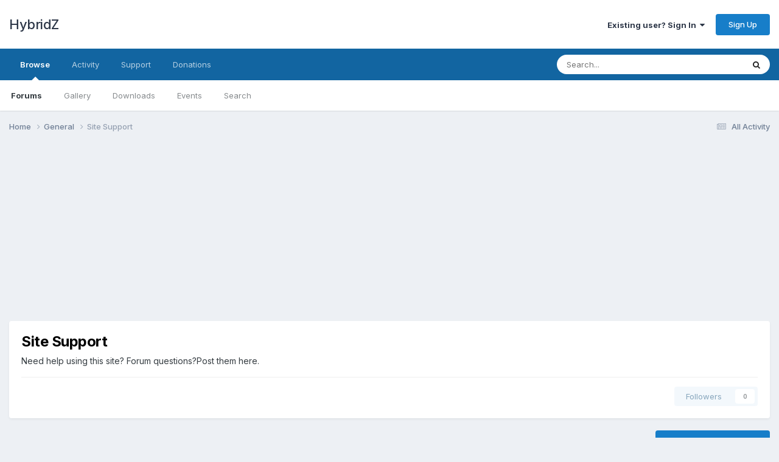

--- FILE ---
content_type: text/html;charset=UTF-8
request_url: https://forums.hybridz.org/forum/24-site-support/
body_size: 15532
content:
<!DOCTYPE html>
<html lang="en-US" dir="ltr">
	<head>
		<meta charset="utf-8">
        
		<title>Site Support - HybridZ</title>
		
			<!-- Global site tag (gtag.js) - Google Analytics -->
<script async src="https://www.googletagmanager.com/gtag/js?id=UA-1972380-5"></script>
<script>
  window.dataLayer = window.dataLayer || [];
  function gtag(){dataLayer.push(arguments);}
  gtag('js', new Date());

  gtag('config', 'UA-1972380-5');
</script>

		
		
		
		

	<meta name="viewport" content="width=device-width, initial-scale=1">


	
	


	<meta name="twitter:card" content="summary" />



	
		
	

	
		
			
				<meta name="description" content="Need help using this site? Forum questions?Post them here.">
			
		
	

	
		
			
				<meta property="og:title" content="Site Support">
			
		
	

	
		
			
				<meta property="og:description" content="Need help using this site? Forum questions?Post them here.">
			
		
	

	
		
			
				<meta property="og:url" content="https://forums.hybridz.org/forum/24-site-support/">
			
		
	

	
		
			
				<meta property="og:site_name" content="HybridZ">
			
		
	

	
		
			
				<meta property="og:locale" content="en_US">
			
		
	


	
		<link rel="canonical" href="https://forums.hybridz.org/forum/24-site-support/" />
	

	
		<link rel="next" href="https://forums.hybridz.org/forum/24-site-support/page/2/" />
	

	
		<link rel="last" href="https://forums.hybridz.org/forum/24-site-support/page/36/" />
	

<link rel="alternate" type="application/rss+xml" title="Site Support Latest Topics" href="https://forums.hybridz.org/forum/24-site-support.xml/" />


<link rel="manifest" href="https://forums.hybridz.org/manifest.webmanifest/">
<meta name="msapplication-config" content="https://forums.hybridz.org/browserconfig.xml/">
<meta name="msapplication-starturl" content="/">
<meta name="application-name" content="HybridZ">
<meta name="apple-mobile-web-app-title" content="HybridZ">

	<meta name="theme-color" content="#ffffff">










<link rel="preload" href="//forums.hybridz.org/applications/core/interface/font/fontawesome-webfont.woff2?v=4.7.0" as="font" crossorigin="anonymous">
		


	<link rel="preconnect" href="https://fonts.googleapis.com">
	<link rel="preconnect" href="https://fonts.gstatic.com" crossorigin>
	
		<link href="https://fonts.googleapis.com/css2?family=Inter:wght@300;400;500;600;700&display=swap" rel="stylesheet">
	



	<link rel='stylesheet' href='https://forums.hybridz.org/uploads/css_built_1/341e4a57816af3ba440d891ca87450ff_framework.css?v=a1f405129f1698000979' media='all'>

	<link rel='stylesheet' href='https://forums.hybridz.org/uploads/css_built_1/05e81b71abe4f22d6eb8d1a929494829_responsive.css?v=a1f405129f1698000979' media='all'>

	<link rel='stylesheet' href='https://forums.hybridz.org/uploads/css_built_1/90eb5adf50a8c640f633d47fd7eb1778_core.css?v=a1f405129f1698000979' media='all'>

	<link rel='stylesheet' href='https://forums.hybridz.org/uploads/css_built_1/5a0da001ccc2200dc5625c3f3934497d_core_responsive.css?v=a1f405129f1698000979' media='all'>

	<link rel='stylesheet' href='https://forums.hybridz.org/uploads/css_built_1/62e269ced0fdab7e30e026f1d30ae516_forums.css?v=a1f405129f1698000979' media='all'>

	<link rel='stylesheet' href='https://forums.hybridz.org/uploads/css_built_1/76e62c573090645fb99a15a363d8620e_forums_responsive.css?v=a1f405129f1698000979' media='all'>





<link rel='stylesheet' href='https://forums.hybridz.org/uploads/css_built_1/258adbb6e4f3e83cd3b355f84e3fa002_custom.css?v=a1f405129f1698000979' media='all'>




		
		

	</head>
	<body class="ipsApp ipsApp_front ipsJS_none ipsClearfix" data-controller="core.front.core.app"  data-message=""  data-pageapp="forums" data-pagelocation="front" data-pagemodule="forums" data-pagecontroller="forums" data-pageid="24"   >
		
        

        

		<a href="#ipsLayout_mainArea" class="ipsHide" title="Go to main content on this page" accesskey="m">Jump to content</a>
		





		<div id="ipsLayout_header" class="ipsClearfix">
			<header>
				<div class="ipsLayout_container">
					

<a href='https://forums.hybridz.org/' id='elSiteTitle' accesskey='1'>HybridZ</a>

					
						

	<ul id="elUserNav" class="ipsList_inline cSignedOut ipsResponsive_showDesktop">
		
        
		
        
        
            
            
	


	<li class='cUserNav_icon ipsHide' id='elCart_container'></li>
	<li class='elUserNav_sep ipsHide' id='elCart_sep'></li>

<li id="elSignInLink">
                <a href="https://forums.hybridz.org/login/" data-ipsmenu-closeonclick="false" data-ipsmenu id="elUserSignIn">
                    Existing user? Sign In  <i class="fa fa-caret-down"></i>
                </a>
                
<div id='elUserSignIn_menu' class='ipsMenu ipsMenu_auto ipsHide'>
	<form accept-charset='utf-8' method='post' action='https://forums.hybridz.org/login/'>
		<input type="hidden" name="csrfKey" value="fc54517d35b7318d4ae39ed613c6857b">
		<input type="hidden" name="ref" value="aHR0cHM6Ly9mb3J1bXMuaHlicmlkei5vcmcvZm9ydW0vMjQtc2l0ZS1zdXBwb3J0Lw==">
		<div data-role="loginForm">
			
			
			
				<div class='ipsColumns ipsColumns_noSpacing'>
					<div class='ipsColumn ipsColumn_wide' id='elUserSignIn_internal'>
						
<div class="ipsPad ipsForm ipsForm_vertical">
	<h4 class="ipsType_sectionHead">Sign In</h4>
	<br><br>
	<ul class='ipsList_reset'>
		<li class="ipsFieldRow ipsFieldRow_noLabel ipsFieldRow_fullWidth">
			
			
				<input type="text" placeholder="Display Name or Email Address" name="auth" autocomplete="email">
			
		</li>
		<li class="ipsFieldRow ipsFieldRow_noLabel ipsFieldRow_fullWidth">
			<input type="password" placeholder="Password" name="password" autocomplete="current-password">
		</li>
		<li class="ipsFieldRow ipsFieldRow_checkbox ipsClearfix">
			<span class="ipsCustomInput">
				<input type="checkbox" name="remember_me" id="remember_me_checkbox" value="1" checked aria-checked="true">
				<span></span>
			</span>
			<div class="ipsFieldRow_content">
				<label class="ipsFieldRow_label" for="remember_me_checkbox">Remember me</label>
				<span class="ipsFieldRow_desc">Not recommended on shared computers</span>
			</div>
		</li>
		<li class="ipsFieldRow ipsFieldRow_fullWidth">
			<button type="submit" name="_processLogin" value="usernamepassword" class="ipsButton ipsButton_primary ipsButton_small" id="elSignIn_submit">Sign In</button>
			
				<p class="ipsType_right ipsType_small">
					
						<a href='https://forums.hybridz.org/lostpassword/' data-ipsDialog data-ipsDialog-title='Forgot your password?'>
					
					Forgot your password?</a>
				</p>
			
		</li>
	</ul>
</div>
					</div>
					<div class='ipsColumn ipsColumn_wide'>
						<div class='ipsPadding' id='elUserSignIn_external'>
							<div class='ipsAreaBackground_light ipsPadding:half'>
								
									<p class='ipsType_reset ipsType_small ipsType_center'><strong>Or sign in with one of these services</strong></p>
								
								
									<div class='ipsType_center ipsMargin_top:half'>
										

<button type="submit" name="_processLogin" value="2" class='ipsButton ipsButton_verySmall ipsButton_fullWidth ipsSocial ipsSocial_facebook' style="background-color: #3a579a">
	
		<span class='ipsSocial_icon'>
			
				<i class='fa fa-facebook-official'></i>
			
		</span>
		<span class='ipsSocial_text'>Sign in with Facebook</span>
	
</button>
									</div>
								
									<div class='ipsType_center ipsMargin_top:half'>
										

<button type="submit" name="_processLogin" value="9" class='ipsButton ipsButton_verySmall ipsButton_fullWidth ipsSocial ipsSocial_twitter' style="background-color: #00abf0">
	
		<span class='ipsSocial_icon'>
			
				<i class='fa fa-twitter'></i>
			
		</span>
		<span class='ipsSocial_text'>Sign in with Twitter</span>
	
</button>
									</div>
								
							</div>
						</div>
					</div>
				</div>
			
		</div>
	</form>
</div>
            </li>
            
        
		
			<li>
				
					<a href="https://forums.hybridz.org/register/"  id="elRegisterButton" class="ipsButton ipsButton_normal ipsButton_primary">Sign Up</a>
				
			</li>
		
	</ul>

						
<ul class='ipsMobileHamburger ipsList_reset ipsResponsive_hideDesktop'>
	<li data-ipsDrawer data-ipsDrawer-drawerElem='#elMobileDrawer'>
		<a href='#' >
			
			
				
			
			
			
			<i class='fa fa-navicon'></i>
		</a>
	</li>
</ul>
					
				</div>
			</header>
			

	<nav data-controller='core.front.core.navBar' class=' ipsResponsive_showDesktop'>
		<div class='ipsNavBar_primary ipsLayout_container '>
			<ul data-role="primaryNavBar" class='ipsClearfix'>
				


	
		
		
			
		
		<li class='ipsNavBar_active' data-active id='elNavSecondary_1' data-role="navBarItem" data-navApp="core" data-navExt="CustomItem">
			
			
				<a href="https://forums.hybridz.org"  data-navItem-id="1" data-navDefault>
					Browse<span class='ipsNavBar_active__identifier'></span>
				</a>
			
			
				<ul class='ipsNavBar_secondary ' data-role='secondaryNavBar'>
					


	
	

	
		
		
			
		
		<li class='ipsNavBar_active' data-active id='elNavSecondary_10' data-role="navBarItem" data-navApp="forums" data-navExt="Forums">
			
			
				<a href="https://forums.hybridz.org"  data-navItem-id="10" data-navDefault>
					Forums<span class='ipsNavBar_active__identifier'></span>
				</a>
			
			
		</li>
	
	

	
		
		
		<li  id='elNavSecondary_13' data-role="navBarItem" data-navApp="gallery" data-navExt="Gallery">
			
			
				<a href="https://forums.hybridz.org/gallery/"  data-navItem-id="13" >
					Gallery<span class='ipsNavBar_active__identifier'></span>
				</a>
			
			
		</li>
	
	

	
	

	
		
		
		<li  id='elNavSecondary_14' data-role="navBarItem" data-navApp="downloads" data-navExt="Downloads">
			
			
				<a href="https://forums.hybridz.org/files/"  data-navItem-id="14" >
					Downloads<span class='ipsNavBar_active__identifier'></span>
				</a>
			
			
		</li>
	
	

	
		
		
		<li  id='elNavSecondary_12' data-role="navBarItem" data-navApp="calendar" data-navExt="Calendar">
			
			
				<a href="https://forums.hybridz.org/events/"  data-navItem-id="12" >
					Events<span class='ipsNavBar_active__identifier'></span>
				</a>
			
			
		</li>
	
	

	
	

	
		
		
		<li  id='elNavSecondary_8' data-role="navBarItem" data-navApp="core" data-navExt="Search">
			
			
				<a href="https://forums.hybridz.org/search/"  data-navItem-id="8" >
					Search<span class='ipsNavBar_active__identifier'></span>
				</a>
			
			
		</li>
	
	

					<li class='ipsHide' id='elNavigationMore_1' data-role='navMore'>
						<a href='#' data-ipsMenu data-ipsMenu-appendTo='#elNavigationMore_1' id='elNavigationMore_1_dropdown'>More <i class='fa fa-caret-down'></i></a>
						<ul class='ipsHide ipsMenu ipsMenu_auto' id='elNavigationMore_1_dropdown_menu' data-role='moreDropdown'></ul>
					</li>
				</ul>
			
		</li>
	
	

	
		
		
		<li  id='elNavSecondary_2' data-role="navBarItem" data-navApp="core" data-navExt="CustomItem">
			
			
				<a href="https://forums.hybridz.org/discover/"  data-navItem-id="2" >
					Activity<span class='ipsNavBar_active__identifier'></span>
				</a>
			
			
				<ul class='ipsNavBar_secondary ipsHide' data-role='secondaryNavBar'>
					


	
		
		
		<li  id='elNavSecondary_4' data-role="navBarItem" data-navApp="core" data-navExt="AllActivity">
			
			
				<a href="https://forums.hybridz.org/discover/"  data-navItem-id="4" >
					All Activity<span class='ipsNavBar_active__identifier'></span>
				</a>
			
			
		</li>
	
	

	
	

	
	

	
	

	
		
		
		<li  id='elNavSecondary_18' data-role="navBarItem" data-navApp="core" data-navExt="Leaderboard">
			
			
				<a href="https://forums.hybridz.org/leaderboard/"  data-navItem-id="18" >
					Leaderboard<span class='ipsNavBar_active__identifier'></span>
				</a>
			
			
		</li>
	
	

	
		
		
		<li  id='elNavSecondary_17' data-role="navBarItem" data-navApp="core" data-navExt="OnlineUsers">
			
			
				<a href="https://forums.hybridz.org/online/"  data-navItem-id="17" >
					Online Users<span class='ipsNavBar_active__identifier'></span>
				</a>
			
			
		</li>
	
	

	
		
		
		<li  id='elNavSecondary_16' data-role="navBarItem" data-navApp="core" data-navExt="StaffDirectory">
			
			
				<a href="https://forums.hybridz.org/staff/"  data-navItem-id="16" >
					Staff<span class='ipsNavBar_active__identifier'></span>
				</a>
			
			
		</li>
	
	

	
	

					<li class='ipsHide' id='elNavigationMore_2' data-role='navMore'>
						<a href='#' data-ipsMenu data-ipsMenu-appendTo='#elNavigationMore_2' id='elNavigationMore_2_dropdown'>More <i class='fa fa-caret-down'></i></a>
						<ul class='ipsHide ipsMenu ipsMenu_auto' id='elNavigationMore_2_dropdown_menu' data-role='moreDropdown'></ul>
					</li>
				</ul>
			
		</li>
	
	

	
		
		
		<li  id='elNavSecondary_41' data-role="navBarItem" data-navApp="core" data-navExt="CustomItem">
			
			
				<a href="https://forums.hybridz.org/support/"  data-navItem-id="41" >
					Support<span class='ipsNavBar_active__identifier'></span>
				</a>
			
			
				<ul class='ipsNavBar_secondary ipsHide' data-role='secondaryNavBar'>
					


	
	

					<li class='ipsHide' id='elNavigationMore_41' data-role='navMore'>
						<a href='#' data-ipsMenu data-ipsMenu-appendTo='#elNavigationMore_41' id='elNavigationMore_41_dropdown'>More <i class='fa fa-caret-down'></i></a>
						<ul class='ipsHide ipsMenu ipsMenu_auto' id='elNavigationMore_41_dropdown_menu' data-role='moreDropdown'></ul>
					</li>
				</ul>
			
		</li>
	
	

	
		
		
		<li  id='elNavSecondary_43' data-role="navBarItem" data-navApp="nexus" data-navExt="Donations">
			
			
				<a href="https://forums.hybridz.org/clients/donations/"  data-navItem-id="43" >
					Donations<span class='ipsNavBar_active__identifier'></span>
				</a>
			
			
		</li>
	
	

				<li class='ipsHide' id='elNavigationMore' data-role='navMore'>
					<a href='#' data-ipsMenu data-ipsMenu-appendTo='#elNavigationMore' id='elNavigationMore_dropdown'>More</a>
					<ul class='ipsNavBar_secondary ipsHide' data-role='secondaryNavBar'>
						<li class='ipsHide' id='elNavigationMore_more' data-role='navMore'>
							<a href='#' data-ipsMenu data-ipsMenu-appendTo='#elNavigationMore_more' id='elNavigationMore_more_dropdown'>More <i class='fa fa-caret-down'></i></a>
							<ul class='ipsHide ipsMenu ipsMenu_auto' id='elNavigationMore_more_dropdown_menu' data-role='moreDropdown'></ul>
						</li>
					</ul>
				</li>
			</ul>
			

	<div id="elSearchWrapper">
		<div id='elSearch' data-controller="core.front.core.quickSearch">
			<form accept-charset='utf-8' action='//forums.hybridz.org/search/?do=quicksearch' method='post'>
                <input type='search' id='elSearchField' placeholder='Search...' name='q' autocomplete='off' aria-label='Search'>
                <details class='cSearchFilter'>
                    <summary class='cSearchFilter__text'></summary>
                    <ul class='cSearchFilter__menu'>
                        
                        <li><label><input type="radio" name="type" value="all" ><span class='cSearchFilter__menuText'>Everywhere</span></label></li>
                        
                            
                                <li><label><input type="radio" name="type" value='contextual_{&quot;type&quot;:&quot;forums_topic&quot;,&quot;nodes&quot;:24}' checked><span class='cSearchFilter__menuText'>This Forum</span></label></li>
                            
                        
                        
                            <li><label><input type="radio" name="type" value="core_statuses_status"><span class='cSearchFilter__menuText'>Status Updates</span></label></li>
                        
                            <li><label><input type="radio" name="type" value="forums_topic"><span class='cSearchFilter__menuText'>Topics</span></label></li>
                        
                            <li><label><input type="radio" name="type" value="blog_entry"><span class='cSearchFilter__menuText'>Blog Entries</span></label></li>
                        
                            <li><label><input type="radio" name="type" value="calendar_event"><span class='cSearchFilter__menuText'>Events</span></label></li>
                        
                            <li><label><input type="radio" name="type" value="gallery_image"><span class='cSearchFilter__menuText'>Images</span></label></li>
                        
                            <li><label><input type="radio" name="type" value="gallery_album_item"><span class='cSearchFilter__menuText'>Albums</span></label></li>
                        
                            <li><label><input type="radio" name="type" value="downloads_file"><span class='cSearchFilter__menuText'>Files</span></label></li>
                        
                            <li><label><input type="radio" name="type" value="nexus_package_item"><span class='cSearchFilter__menuText'>Products</span></label></li>
                        
                            <li><label><input type="radio" name="type" value="core_members"><span class='cSearchFilter__menuText'>Members</span></label></li>
                        
                    </ul>
                </details>
				<button class='cSearchSubmit' type="submit" aria-label='Search'><i class="fa fa-search"></i></button>
			</form>
		</div>
	</div>

		</div>
	</nav>

			
<ul id='elMobileNav' class='ipsResponsive_hideDesktop' data-controller='core.front.core.mobileNav'>
	
		
			
			
				
					<li id='elMobileBreadcrumb'>
						<a href='https://forums.hybridz.org/forum/5-general/'>
							<span>General</span>
						</a>
					</li>
				
				
			
				
				
			
		
	
	
	
	<li >
		<a data-action="defaultStream" href='https://forums.hybridz.org/discover/'><i class="fa fa-newspaper-o" aria-hidden="true"></i></a>
	</li>

	

	
		<li class='ipsJS_show'>
			<a href='https://forums.hybridz.org/search/'><i class='fa fa-search'></i></a>
		</li>
	
</ul>
		</div>
		<main id="ipsLayout_body" class="ipsLayout_container">
			<div id="ipsLayout_contentArea">
				<div id="ipsLayout_contentWrapper">
					
<nav class='ipsBreadcrumb ipsBreadcrumb_top ipsFaded_withHover'>
	

	<ul class='ipsList_inline ipsPos_right'>
		
		<li >
			<a data-action="defaultStream" class='ipsType_light '  href='https://forums.hybridz.org/discover/'><i class="fa fa-newspaper-o" aria-hidden="true"></i> <span>All Activity</span></a>
		</li>
		
	</ul>

	<ul data-role="breadcrumbList">
		<li>
			<a title="Home" href='https://forums.hybridz.org/'>
				<span>Home <i class='fa fa-angle-right'></i></span>
			</a>
		</li>
		
		
			<li>
				
					<a href='https://forums.hybridz.org/forum/5-general/'>
						<span>General <i class='fa fa-angle-right' aria-hidden="true"></i></span>
					</a>
				
			</li>
		
			<li>
				
					Site Support
				
			</li>
		
	</ul>
</nav>
					
					<div id="ipsLayout_mainArea">
						<script async src="//pagead2.googlesyndication.com/pagead/js/adsbygoogle.js"></script>
<!-- Responsive -->
<ins class="adsbygoogle"
     style="display:block"
     data-ad-client="ca-pub-3543793485173468"
     data-ad-slot="2759589051"
     data-ad-format="auto"></ins>
<script>
(adsbygoogle = window.adsbygoogle || []).push({});
</script>
						
						
						

	




						




	
	<div class="ipsPageHeader  ipsBox ipsResponsive_pull ipsPadding ipsClearfix" >
		<header>
			
			<h1 class="ipsType_pageTitle">Site Support</h1>
			
				



<div class='ipsType_richText ipsType_normal' data-controller='core.front.core.lightboxedImages' >
<p>Need help using this site? Forum questions?Post them here.</p>
</div>

			
			
			
				<hr class='ipsHr ipsResponsive_hidePhone' />
				<div class='ipsClearfix ipsResponsive_hidePhone'>
					<div class='ipsPos_right'>
                        
                        



<div data-followApp='forums' data-followArea='forum' data-followID='24' data-controller='core.front.core.followButton'>
	

	<a href='https://forums.hybridz.org/login/' rel="nofollow" class="ipsFollow ipsPos_middle ipsButton ipsButton_light ipsButton_verySmall ipsButton_disabled" data-role="followButton" data-ipsTooltip title='Sign in to follow this'>
		<span>Followers</span>
		<span class='ipsCommentCount'>0</span>
	</a>

</div>
                    </div>
				</div>
			
		</header>
	</div>
	
	

<div data-controller='forums.front.forum.forumPage'>
	<ul class="ipsToolList ipsToolList_horizontal ipsSpacer_both">
		

	<li class='ipsToolList_primaryAction'>
		
			<a class="ipsButton ipsButton_medium ipsButton_important ipsButton_fullWidth" href="https://forums.hybridz.org/forum/24-site-support/?do=add" title='Start a new topic in this forum' rel='nofollow noindex'>Start new topic</a>
		
	</li>






	</ul>
	
<div class='ipsBox ipsResponsive_pull' data-baseurl='https://forums.hybridz.org/forum/24-site-support/' data-resort='listResort' data-tableID='topics'  data-controller='core.global.core.table'>
	
		<h2 class='ipsType_sectionTitle ipsHide ipsType_medium ipsType_reset ipsClear'>880 topics in this forum</h2>
	

	
	<div class="ipsButtonBar ipsPad_half ipsClearfix ipsClear">
		

		<ul class="ipsButtonRow ipsPos_right ipsClearfix">
			
				<li>
					<a href="#elSortByMenu_menu" id="elSortByMenu_88ba1ee92d64bf3371dd8cb05632333d" data-role='sortButton' data-ipsMenu data-ipsMenu-activeClass="ipsButtonRow_active" data-ipsMenu-selectable="radio">Sort By <i class="fa fa-caret-down"></i></a>
					<ul class="ipsMenu ipsMenu_auto ipsMenu_withStem ipsMenu_selectable ipsHide" id="elSortByMenu_88ba1ee92d64bf3371dd8cb05632333d_menu">
						
						
							<li class="ipsMenu_item ipsMenu_itemChecked" data-ipsMenuValue="last_post" data-sortDirection='desc'><a href="https://forums.hybridz.org/forum/24-site-support/?sortby=last_post&amp;sortdirection=desc" rel="nofollow">Recently Updated</a></li>
						
							<li class="ipsMenu_item " data-ipsMenuValue="title" data-sortDirection='asc'><a href="https://forums.hybridz.org/forum/24-site-support/?sortby=title&amp;sortdirection=asc" rel="nofollow">Title</a></li>
						
							<li class="ipsMenu_item " data-ipsMenuValue="start_date" data-sortDirection='desc'><a href="https://forums.hybridz.org/forum/24-site-support/?sortby=start_date&amp;sortdirection=desc" rel="nofollow">Start Date</a></li>
						
							<li class="ipsMenu_item " data-ipsMenuValue="views" data-sortDirection='desc'><a href="https://forums.hybridz.org/forum/24-site-support/?sortby=views&amp;sortdirection=desc" rel="nofollow">Most Viewed</a></li>
						
							<li class="ipsMenu_item " data-ipsMenuValue="posts" data-sortDirection='desc'><a href="https://forums.hybridz.org/forum/24-site-support/?sortby=posts&amp;sortdirection=desc" rel="nofollow">Most Replies</a></li>
						
						
							<li class="ipsMenu_item " data-noSelect="true">
								<a href='https://forums.hybridz.org/forum/24-site-support/?advancedSearchForm=1&amp;sortby=forums_topics.last_post&amp;sortdirection=DESC' rel="nofollow" data-ipsDialog data-ipsDialog-title='Custom Sort'>Custom</a>
							</li>
						
					</ul>
				</li>
			
				
		</ul>
		


		<div data-role="tablePagination" >
			


	
	<ul class='ipsPagination' id='elPagination_7ab414da38a15e2b46e3e74c8deeb7c2_1418820148' data-ipsPagination-seoPagination='true' data-pages='36' >
		
			
				<li class='ipsPagination_first ipsPagination_inactive'><a href='https://forums.hybridz.org/forum/24-site-support/' rel="first" data-page='1' data-ipsTooltip title='First page'><i class='fa fa-angle-double-left'></i></a></li>
				<li class='ipsPagination_prev ipsPagination_inactive'><a href='https://forums.hybridz.org/forum/24-site-support/' rel="prev" data-page='0' data-ipsTooltip title='Previous page'>Prev</a></li>
			
			<li class='ipsPagination_page ipsPagination_active'><a href='https://forums.hybridz.org/forum/24-site-support/' data-page='1'>1</a></li>
			
				
					<li class='ipsPagination_page'><a href='https://forums.hybridz.org/forum/24-site-support/page/2/' data-page='2'>2</a></li>
				
					<li class='ipsPagination_page'><a href='https://forums.hybridz.org/forum/24-site-support/page/3/' data-page='3'>3</a></li>
				
					<li class='ipsPagination_page'><a href='https://forums.hybridz.org/forum/24-site-support/page/4/' data-page='4'>4</a></li>
				
					<li class='ipsPagination_page'><a href='https://forums.hybridz.org/forum/24-site-support/page/5/' data-page='5'>5</a></li>
				
					<li class='ipsPagination_page'><a href='https://forums.hybridz.org/forum/24-site-support/page/6/' data-page='6'>6</a></li>
				
				<li class='ipsPagination_next'><a href='https://forums.hybridz.org/forum/24-site-support/page/2/' rel="next" data-page='2' data-ipsTooltip title='Next page'>Next</a></li>
				<li class='ipsPagination_last'><a href='https://forums.hybridz.org/forum/24-site-support/page/36/' rel="last" data-page='36' data-ipsTooltip title='Last page'><i class='fa fa-angle-double-right'></i></a></li>
			
			
				<li class='ipsPagination_pageJump'>
					<a href='#' data-ipsMenu data-ipsMenu-closeOnClick='false' data-ipsMenu-appendTo='#elPagination_7ab414da38a15e2b46e3e74c8deeb7c2_1418820148' id='elPagination_7ab414da38a15e2b46e3e74c8deeb7c2_1418820148_jump'>Page 1 of 36 &nbsp;<i class='fa fa-caret-down'></i></a>
					<div class='ipsMenu ipsMenu_narrow ipsPadding ipsHide' id='elPagination_7ab414da38a15e2b46e3e74c8deeb7c2_1418820148_jump_menu'>
						<form accept-charset='utf-8' method='post' action='https://forums.hybridz.org/forum/24-site-support/' data-role="pageJump" data-baseUrl='#'>
							<ul class='ipsForm ipsForm_horizontal'>
								<li class='ipsFieldRow'>
									<input type='number' min='1' max='36' placeholder='Page number' class='ipsField_fullWidth' name='page'>
								</li>
								<li class='ipsFieldRow ipsFieldRow_fullWidth'>
									<input type='submit' class='ipsButton_fullWidth ipsButton ipsButton_verySmall ipsButton_primary' value='Go'>
								</li>
							</ul>
						</form>
					</div>
				</li>
			
		
	</ul>

		</div>
	</div>
	
	
		
			<ol class='ipsClear ipsDataList cForumTopicTable  cTopicList ' id='elTable_88ba1ee92d64bf3371dd8cb05632333d' data-role="tableRows">
				


	
	

	
	

	
	

	
	

	
	

	
	

	
	

	
	

	
	

	
	

	
	

	
	

	
	

	
	

	
	

	
	

	
	

	
	

	
	

	
	

	
	

	
	

	
	

	
	

	
	


	
	
		
		
		
		
			<li class="ipsDataItem ipsDataItem_responsivePhoto     " data-rowID='128900' data-location='' data-controller='forums.front.forum.topicRow'>
				
				<div class='ipsDataItem_main'>
					
					<h4 class='ipsDataItem_title ipsContained_container'>
						
						
						
						

						
						
						
                            
                            							
							
								<span><span class="ipsBadge ipsBadge_icon ipsBadge_small ipsBadge_positive" data-ipsTooltip title='Pinned'><i class='fa fa-thumb-tack'></i></span></span>
							
							
						
										
												

						<span class='ipsType_break ipsContained'>
							<a href='https://forums.hybridz.org/topic/128900-helpful-tips-for-forum-posting-posting-faq/' class='' title='Helpful tips for forum posting, posting FAQ '  data-ipsHover data-ipsHover-target='https://forums.hybridz.org/topic/128900-helpful-tips-for-forum-posting-posting-faq/?preview=1' data-ipsHover-timeout='1.5'>
								<span>
									Helpful tips for forum posting, posting FAQ
								</span>
							</a>
						</span>
						
					</h4>
					<span data-role="activeUsers"></span>
					<div class='ipsDataItem_meta ipsType_reset ipsType_light ipsType_blendLinks'>
						<span>
							By 


<a href='https://forums.hybridz.org/profile/13290-seattlejester/' rel="nofollow" data-ipsHover data-ipsHover-width='370' data-ipsHover-target='https://forums.hybridz.org/profile/13290-seattlejester/?do=hovercard&amp;referrer=https%253A%252F%252Fforums.hybridz.org%252Fforum%252F24-site-support%252F' title="Go to seattlejester's profile" class="ipsType_break">seattlejester</a>, 
						</span><time datetime='2018-05-15T18:40:48Z' title='05/15/18 06:40  PM' data-short='7 yr'>May 15, 2018</time>
						
						
					</div>
				</div>
				<ul class='ipsDataItem_stats'>
					
					
						<li  data-statType='forums_comments'>
							<span class='ipsDataItem_stats_number'>1</span>
							<span class='ipsDataItem_stats_type'> reply</span>
							
						</li>
					
						<li class='ipsType_light' data-statType='num_views'>
							<span class='ipsDataItem_stats_number'>7.8k</span>
							<span class='ipsDataItem_stats_type'> views</span>
							
						</li>
					
					
				</ul>
				<ul class='ipsDataItem_lastPoster ipsDataItem_withPhoto ipsType_blendLinks'>
					<li>
						
							


	<a href="https://forums.hybridz.org/profile/8864-newzed/" rel="nofollow" data-ipsHover data-ipsHover-width="370" data-ipsHover-target="https://forums.hybridz.org/profile/8864-newzed/?do=hovercard" class="ipsUserPhoto ipsUserPhoto_tiny" title="Go to NewZed's profile">
		<img src='data:image/svg+xml,%3Csvg%20xmlns%3D%22http%3A%2F%2Fwww.w3.org%2F2000%2Fsvg%22%20viewBox%3D%220%200%201024%201024%22%20style%3D%22background%3A%23b562c4%22%3E%3Cg%3E%3Ctext%20text-anchor%3D%22middle%22%20dy%3D%22.35em%22%20x%3D%22512%22%20y%3D%22512%22%20fill%3D%22%23ffffff%22%20font-size%3D%22700%22%20font-family%3D%22-apple-system%2C%20BlinkMacSystemFont%2C%20Roboto%2C%20Helvetica%2C%20Arial%2C%20sans-serif%22%3EN%3C%2Ftext%3E%3C%2Fg%3E%3C%2Fsvg%3E' alt='NewZed' loading="lazy">
	</a>

						
					</li>
					<li>
						
							
								


<a href='https://forums.hybridz.org/profile/8864-newzed/' rel="nofollow" data-ipsHover data-ipsHover-width='370' data-ipsHover-target='https://forums.hybridz.org/profile/8864-newzed/?do=hovercard&amp;referrer=https%253A%252F%252Fforums.hybridz.org%252Fforum%252F24-site-support%252F' title="Go to NewZed's profile" class="ipsType_break">NewZed</a>
							
						
					</li>
					<li class="ipsType_light">
						<a href='https://forums.hybridz.org/topic/128900-helpful-tips-for-forum-posting-posting-faq/' title='Go to last post' class='ipsType_blendLinks'>
							<time datetime='2021-01-20T21:22:30Z' title='01/20/21 09:22  PM' data-short='4 yr'>January 20, 2021</time>
						</a>
					</li>
				</ul>
				
			</li>
		
	
		
			<li class="ipsDataItem">
				<script async src="//pagead2.googlesyndication.com/pagead/js/adsbygoogle.js"></script>
<!-- Responsive -->
<ins class="adsbygoogle"
     style="display:block"
     data-ad-client="ca-pub-3543793485173468"
     data-ad-slot="2759589051"
     data-ad-format="auto"></ins>
<script>
(adsbygoogle = window.adsbygoogle || []).push({});
</script>
			</li>
		
		
		
		
			<li class="ipsDataItem ipsDataItem_responsivePhoto     " data-rowID='127303' data-location='' data-controller='forums.front.forum.topicRow'>
				
				<div class='ipsDataItem_main'>
					
					<h4 class='ipsDataItem_title ipsContained_container'>
						
						
						
						

						
						
						
                            
                            							
							
								<span><span class="ipsBadge ipsBadge_icon ipsBadge_small ipsBadge_positive" data-ipsTooltip title='Pinned'><i class='fa fa-thumb-tack'></i></span></span>
							
							
						
										
												

						<span class='ipsType_break ipsContained'>
							<a href='https://forums.hybridz.org/topic/127303-help-with-posting-to-cars-for-sale-parts-for-sale/' class='' title='Help With Posting To Cars For Sale &amp; Parts For Sale '  data-ipsHover data-ipsHover-target='https://forums.hybridz.org/topic/127303-help-with-posting-to-cars-for-sale-parts-for-sale/?preview=1' data-ipsHover-timeout='1.5'>
								<span>
									Help With Posting To Cars For Sale &amp; Parts For Sale
								</span>
							</a>
						</span>
						
					</h4>
					<span data-role="activeUsers"></span>
					<div class='ipsDataItem_meta ipsType_reset ipsType_light ipsType_blendLinks'>
						<span>
							By 


<a href='https://forums.hybridz.org/profile/637-mayolives/' rel="nofollow" data-ipsHover data-ipsHover-width='370' data-ipsHover-target='https://forums.hybridz.org/profile/637-mayolives/?do=hovercard&amp;referrer=https%253A%252F%252Fforums.hybridz.org%252Fforum%252F24-site-support%252F' title="Go to Mayolives's profile" class="ipsType_break">Mayolives</a>, 
						</span><time datetime='2017-04-22T16:40:42Z' title='04/22/17 04:40  PM' data-short='8 yr'>April 22, 2017</time>
						
						
					</div>
				</div>
				<ul class='ipsDataItem_stats'>
					
					
						<li  data-statType='forums_comments'>
							<span class='ipsDataItem_stats_number'>1</span>
							<span class='ipsDataItem_stats_type'> reply</span>
							
						</li>
					
						<li class='ipsType_light' data-statType='num_views'>
							<span class='ipsDataItem_stats_number'>5.4k</span>
							<span class='ipsDataItem_stats_type'> views</span>
							
						</li>
					
					
				</ul>
				<ul class='ipsDataItem_lastPoster ipsDataItem_withPhoto ipsType_blendLinks'>
					<li>
						
							


	<a href="https://forums.hybridz.org/profile/48790-nw240z/" rel="nofollow" data-ipsHover data-ipsHover-width="370" data-ipsHover-target="https://forums.hybridz.org/profile/48790-nw240z/?do=hovercard" class="ipsUserPhoto ipsUserPhoto_tiny" title="Go to NW240Z's profile">
		<img src='https://forums.hybridz.org/uploads/monthly_2018_03/5aa563f1cfa02_TerrapinZ.thumb.jpg.71fa2beabe3ad729fa60411567295edd.jpg' alt='NW240Z' loading="lazy">
	</a>

						
					</li>
					<li>
						
							
								


<a href='https://forums.hybridz.org/profile/48790-nw240z/' rel="nofollow" data-ipsHover data-ipsHover-width='370' data-ipsHover-target='https://forums.hybridz.org/profile/48790-nw240z/?do=hovercard&amp;referrer=https%253A%252F%252Fforums.hybridz.org%252Fforum%252F24-site-support%252F' title="Go to NW240Z's profile" class="ipsType_break">NW240Z</a>
							
						
					</li>
					<li class="ipsType_light">
						<a href='https://forums.hybridz.org/topic/127303-help-with-posting-to-cars-for-sale-parts-for-sale/' title='Go to last post' class='ipsType_blendLinks'>
							<time datetime='2017-04-22T17:15:55Z' title='04/22/17 05:15  PM' data-short='8 yr'>April 22, 2017</time>
						</a>
					</li>
				</ul>
				
			</li>
		
	
		
		
		
		
			<li class="ipsDataItem ipsDataItem_responsivePhoto     " data-rowID='95243' data-location='' data-controller='forums.front.forum.topicRow'>
				
				<div class='ipsDataItem_main'>
					
					<h4 class='ipsDataItem_title ipsContained_container'>
						
						
						
						

						
						
						
                            
                            							
							
								<span><span class="ipsBadge ipsBadge_icon ipsBadge_small ipsBadge_positive" data-ipsTooltip title='Pinned'><i class='fa fa-thumb-tack'></i></span></span>
							
							
						
										
												

						<span class='ipsType_break ipsContained'>
							<a href='https://forums.hybridz.org/topic/95243-google-site-search-hint/' class='' title='Google site search hint '  data-ipsHover data-ipsHover-target='https://forums.hybridz.org/topic/95243-google-site-search-hint/?preview=1' data-ipsHover-timeout='1.5'>
								<span>
									Google site search hint
								</span>
							</a>
						</span>
						
					</h4>
					<span data-role="activeUsers"></span>
					<div class='ipsDataItem_meta ipsType_reset ipsType_light ipsType_blendLinks'>
						<span>
							By 


<a href='https://forums.hybridz.org/profile/2759-derek/' rel="nofollow" data-ipsHover data-ipsHover-width='370' data-ipsHover-target='https://forums.hybridz.org/profile/2759-derek/?do=hovercard&amp;referrer=https%253A%252F%252Fforums.hybridz.org%252Fforum%252F24-site-support%252F' title="Go to Derek's profile" class="ipsType_break">Derek</a>, 
						</span><time datetime='2010-09-23T11:03:45Z' title='09/23/10 11:03  AM' data-short='15 yr'>September 23, 2010</time>
						
						
					</div>
				</div>
				<ul class='ipsDataItem_stats'>
					
					
						<li  data-statType='forums_comments'>
							<span class='ipsDataItem_stats_number'>2</span>
							<span class='ipsDataItem_stats_type'> replies</span>
							
						</li>
					
						<li class='ipsType_light' data-statType='num_views'>
							<span class='ipsDataItem_stats_number'>10.3k</span>
							<span class='ipsDataItem_stats_type'> views</span>
							
						</li>
					
					
				</ul>
				<ul class='ipsDataItem_lastPoster ipsDataItem_withPhoto ipsType_blendLinks'>
					<li>
						
							


	<a href="https://forums.hybridz.org/profile/4218-inline6/" rel="nofollow" data-ipsHover data-ipsHover-width="370" data-ipsHover-target="https://forums.hybridz.org/profile/4218-inline6/?do=hovercard" class="ipsUserPhoto ipsUserPhoto_tiny" title="Go to inline6's profile">
		<img src='https://forums.hybridz.org/uploads/monthly_2025_07/avatar.thumb.jpg.c2d7567ab0010b65a8ff94bec8c66e78.jpg' alt='inline6' loading="lazy">
	</a>

						
					</li>
					<li>
						
							
								


<a href='https://forums.hybridz.org/profile/4218-inline6/' rel="nofollow" data-ipsHover data-ipsHover-width='370' data-ipsHover-target='https://forums.hybridz.org/profile/4218-inline6/?do=hovercard&amp;referrer=https%253A%252F%252Fforums.hybridz.org%252Fforum%252F24-site-support%252F' title="Go to inline6's profile" class="ipsType_break">inline6</a>
							
						
					</li>
					<li class="ipsType_light">
						<a href='https://forums.hybridz.org/topic/95243-google-site-search-hint/' title='Go to last post' class='ipsType_blendLinks'>
							<time datetime='2016-01-20T03:26:37Z' title='01/20/16 03:26  AM' data-short='9 yr'>January 20, 2016</time>
						</a>
					</li>
				</ul>
				
			</li>
		
	
		
		
		
		
			<li class="ipsDataItem ipsDataItem_responsivePhoto     " data-rowID='138651' data-location='' data-controller='forums.front.forum.topicRow'>
				
				<div class='ipsDataItem_main'>
					
					<h4 class='ipsDataItem_title ipsContained_container'>
						
						
						
						

						
						
						
										
												

						<span class='ipsType_break ipsContained'>
							<a href='https://forums.hybridz.org/topic/138651-password-problem/' class='' title='password problem '  data-ipsHover data-ipsHover-target='https://forums.hybridz.org/topic/138651-password-problem/?preview=1' data-ipsHover-timeout='1.5'>
								<span>
									password problem
								</span>
							</a>
						</span>
						
					</h4>
					<span data-role="activeUsers"></span>
					<div class='ipsDataItem_meta ipsType_reset ipsType_light ipsType_blendLinks'>
						<span>
							By 


<a href='https://forums.hybridz.org/profile/11087-toolman/' rel="nofollow" data-ipsHover data-ipsHover-width='370' data-ipsHover-target='https://forums.hybridz.org/profile/11087-toolman/?do=hovercard&amp;referrer=https%253A%252F%252Fforums.hybridz.org%252Fforum%252F24-site-support%252F' title="Go to toolman's profile" class="ipsType_break">toolman</a>, 
						</span><time datetime='2025-07-02T16:53:47Z' title='07/02/25 04:53  PM' data-short='Jul 2'>July 2</time>
						
						
					</div>
				</div>
				<ul class='ipsDataItem_stats'>
					
					
						<li  data-statType='forums_comments'>
							<span class='ipsDataItem_stats_number'>0</span>
							<span class='ipsDataItem_stats_type'> replies</span>
							
						</li>
					
						<li class='ipsType_light' data-statType='num_views'>
							<span class='ipsDataItem_stats_number'>5.1k</span>
							<span class='ipsDataItem_stats_type'> views</span>
							
						</li>
					
					
				</ul>
				<ul class='ipsDataItem_lastPoster ipsDataItem_withPhoto ipsType_blendLinks'>
					<li>
						
							


	<a href="https://forums.hybridz.org/profile/11087-toolman/" rel="nofollow" data-ipsHover data-ipsHover-width="370" data-ipsHover-target="https://forums.hybridz.org/profile/11087-toolman/?do=hovercard" class="ipsUserPhoto ipsUserPhoto_tiny" title="Go to toolman's profile">
		<img src='data:image/svg+xml,%3Csvg%20xmlns%3D%22http%3A%2F%2Fwww.w3.org%2F2000%2Fsvg%22%20viewBox%3D%220%200%201024%201024%22%20style%3D%22background%3A%23c4626b%22%3E%3Cg%3E%3Ctext%20text-anchor%3D%22middle%22%20dy%3D%22.35em%22%20x%3D%22512%22%20y%3D%22512%22%20fill%3D%22%23ffffff%22%20font-size%3D%22700%22%20font-family%3D%22-apple-system%2C%20BlinkMacSystemFont%2C%20Roboto%2C%20Helvetica%2C%20Arial%2C%20sans-serif%22%3ET%3C%2Ftext%3E%3C%2Fg%3E%3C%2Fsvg%3E' alt='toolman' loading="lazy">
	</a>

						
					</li>
					<li>
						
							
								


<a href='https://forums.hybridz.org/profile/11087-toolman/' rel="nofollow" data-ipsHover data-ipsHover-width='370' data-ipsHover-target='https://forums.hybridz.org/profile/11087-toolman/?do=hovercard&amp;referrer=https%253A%252F%252Fforums.hybridz.org%252Fforum%252F24-site-support%252F' title="Go to toolman's profile" class="ipsType_break">toolman</a>
							
						
					</li>
					<li class="ipsType_light">
						<a href='https://forums.hybridz.org/topic/138651-password-problem/' title='Go to last post' class='ipsType_blendLinks'>
							<time datetime='2025-07-02T16:53:47Z' title='07/02/25 04:53  PM' data-short='Jul 2'>July 2</time>
						</a>
					</li>
				</ul>
				
			</li>
		
	
		
		
		
		
			<li class="ipsDataItem ipsDataItem_responsivePhoto     " data-rowID='138174' data-location='' data-controller='forums.front.forum.topicRow'>
				
				<div class='ipsDataItem_main'>
					
					<h4 class='ipsDataItem_title ipsContained_container'>
						
						
						
						

						
						
						
										
												

						<span class='ipsType_break ipsContained'>
							<a href='https://forums.hybridz.org/topic/138174-ads-popping-up-continuously-make-it-impossible-to-read-hybridz-on-my-android-phone/' class='' title='Ads popping up continuously make it impossible to read Hybridz on my Android phone. '  data-ipsHover data-ipsHover-target='https://forums.hybridz.org/topic/138174-ads-popping-up-continuously-make-it-impossible-to-read-hybridz-on-my-android-phone/?preview=1' data-ipsHover-timeout='1.5'>
								<span>
									Ads popping up continuously make it impossible to read Hybridz on my Android phone.
								</span>
							</a>
						</span>
						
					</h4>
					<span data-role="activeUsers"></span>
					<div class='ipsDataItem_meta ipsType_reset ipsType_light ipsType_blendLinks'>
						<span>
							By 


<a href='https://forums.hybridz.org/profile/178-miles/' rel="nofollow" data-ipsHover data-ipsHover-width='370' data-ipsHover-target='https://forums.hybridz.org/profile/178-miles/?do=hovercard&amp;referrer=https%253A%252F%252Fforums.hybridz.org%252Fforum%252F24-site-support%252F' title="Go to Miles's profile" class="ipsType_break">Miles</a>, 
						</span><time datetime='2025-04-23T01:09:37Z' title='04/23/25 01:09  AM' data-short='Apr 23'>April 23</time>
						
						
					</div>
				</div>
				<ul class='ipsDataItem_stats'>
					
					
						<li  data-statType='forums_comments'>
							<span class='ipsDataItem_stats_number'>4</span>
							<span class='ipsDataItem_stats_type'> replies</span>
							
						</li>
					
						<li class='ipsType_light' data-statType='num_views'>
							<span class='ipsDataItem_stats_number'>1k</span>
							<span class='ipsDataItem_stats_type'> views</span>
							
						</li>
					
					
				</ul>
				<ul class='ipsDataItem_lastPoster ipsDataItem_withPhoto ipsType_blendLinks'>
					<li>
						
							


	<a href="https://forums.hybridz.org/profile/4224-jhm/" rel="nofollow" data-ipsHover data-ipsHover-width="370" data-ipsHover-target="https://forums.hybridz.org/profile/4224-jhm/?do=hovercard" class="ipsUserPhoto ipsUserPhoto_tiny" title="Go to jhm's profile">
		<img src='https://forums.hybridz.org/uploads/av-4224.jpg' alt='jhm' loading="lazy">
	</a>

						
					</li>
					<li>
						
							
								


<a href='https://forums.hybridz.org/profile/4224-jhm/' rel="nofollow" data-ipsHover data-ipsHover-width='370' data-ipsHover-target='https://forums.hybridz.org/profile/4224-jhm/?do=hovercard&amp;referrer=https%253A%252F%252Fforums.hybridz.org%252Fforum%252F24-site-support%252F' title="Go to jhm's profile" class="ipsType_break">jhm</a>
							
						
					</li>
					<li class="ipsType_light">
						<a href='https://forums.hybridz.org/topic/138174-ads-popping-up-continuously-make-it-impossible-to-read-hybridz-on-my-android-phone/' title='Go to last post' class='ipsType_blendLinks'>
							<time datetime='2025-05-08T23:23:13Z' title='05/08/25 11:23  PM' data-short='May 8'>May 8</time>
						</a>
					</li>
				</ul>
				
			</li>
		
	
		
		
		
		
			<li class="ipsDataItem ipsDataItem_responsivePhoto     " data-rowID='137526' data-location='' data-controller='forums.front.forum.topicRow'>
				
				<div class='ipsDataItem_main'>
					
					<h4 class='ipsDataItem_title ipsContained_container'>
						
						
						
						

						
						
						
										
												

						<span class='ipsType_break ipsContained'>
							<a href='https://forums.hybridz.org/topic/137526-access-old-account/' class='' title='Access old account '  data-ipsHover data-ipsHover-target='https://forums.hybridz.org/topic/137526-access-old-account/?preview=1' data-ipsHover-timeout='1.5'>
								<span>
									Access old account
								</span>
							</a>
						</span>
						
					</h4>
					<span data-role="activeUsers"></span>
					<div class='ipsDataItem_meta ipsType_reset ipsType_light ipsType_blendLinks'>
						<span>
							By 


<a href='https://forums.hybridz.org/profile/60644-pfunk63/' rel="nofollow" data-ipsHover data-ipsHover-width='370' data-ipsHover-target='https://forums.hybridz.org/profile/60644-pfunk63/?do=hovercard&amp;referrer=https%253A%252F%252Fforums.hybridz.org%252Fforum%252F24-site-support%252F' title="Go to Pfunk63's profile" class="ipsType_break">Pfunk63</a>, 
						</span><time datetime='2025-01-24T16:26:07Z' title='01/24/25 04:26  PM' data-short='Jan 24'>January 24</time>
						
						
					</div>
				</div>
				<ul class='ipsDataItem_stats'>
					
					
						<li  data-statType='forums_comments'>
							<span class='ipsDataItem_stats_number'>4</span>
							<span class='ipsDataItem_stats_type'> replies</span>
							
						</li>
					
						<li class='ipsType_light' data-statType='num_views'>
							<span class='ipsDataItem_stats_number'>1.2k</span>
							<span class='ipsDataItem_stats_type'> views</span>
							
						</li>
					
					
				</ul>
				<ul class='ipsDataItem_lastPoster ipsDataItem_withPhoto ipsType_blendLinks'>
					<li>
						
							


	<a href="https://forums.hybridz.org/profile/4224-jhm/" rel="nofollow" data-ipsHover data-ipsHover-width="370" data-ipsHover-target="https://forums.hybridz.org/profile/4224-jhm/?do=hovercard" class="ipsUserPhoto ipsUserPhoto_tiny" title="Go to jhm's profile">
		<img src='https://forums.hybridz.org/uploads/av-4224.jpg' alt='jhm' loading="lazy">
	</a>

						
					</li>
					<li>
						
							
								


<a href='https://forums.hybridz.org/profile/4224-jhm/' rel="nofollow" data-ipsHover data-ipsHover-width='370' data-ipsHover-target='https://forums.hybridz.org/profile/4224-jhm/?do=hovercard&amp;referrer=https%253A%252F%252Fforums.hybridz.org%252Fforum%252F24-site-support%252F' title="Go to jhm's profile" class="ipsType_break">jhm</a>
							
						
					</li>
					<li class="ipsType_light">
						<a href='https://forums.hybridz.org/topic/137526-access-old-account/' title='Go to last post' class='ipsType_blendLinks'>
							<time datetime='2025-01-26T15:51:27Z' title='01/26/25 03:51  PM' data-short='Jan 26'>January 26</time>
						</a>
					</li>
				</ul>
				
			</li>
		
	
		
		
		
		
			<li class="ipsDataItem ipsDataItem_responsivePhoto     " data-rowID='134503' data-location='' data-controller='forums.front.forum.topicRow'>
				
				<div class='ipsDataItem_main'>
					
					<h4 class='ipsDataItem_title ipsContained_container'>
						
						
						
						

						
						
						
										
												

						<span class='ipsType_break ipsContained'>
							<a href='https://forums.hybridz.org/topic/134503-pictures/' class='' title='Pictures '  data-ipsHover data-ipsHover-target='https://forums.hybridz.org/topic/134503-pictures/?preview=1' data-ipsHover-timeout='1.5'>
								<span>
									Pictures
								</span>
							</a>
						</span>
						
					</h4>
					<span data-role="activeUsers"></span>
					<div class='ipsDataItem_meta ipsType_reset ipsType_light ipsType_blendLinks'>
						<span>
							By 


<a href='https://forums.hybridz.org/profile/51410-exposed/' rel="nofollow" data-ipsHover data-ipsHover-width='370' data-ipsHover-target='https://forums.hybridz.org/profile/51410-exposed/?do=hovercard&amp;referrer=https%253A%252F%252Fforums.hybridz.org%252Fforum%252F24-site-support%252F' title="Go to Exposed's profile" class="ipsType_break">Exposed</a>, 
						</span><time datetime='2024-02-23T20:54:03Z' title='02/23/24 08:54  PM' data-short='1 yr'>February 23, 2024</time>
						
						
					</div>
				</div>
				<ul class='ipsDataItem_stats'>
					
					
						<li  data-statType='forums_comments'>
							<span class='ipsDataItem_stats_number'>5</span>
							<span class='ipsDataItem_stats_type'> replies</span>
							
						</li>
					
						<li class='ipsType_light' data-statType='num_views'>
							<span class='ipsDataItem_stats_number'>7.6k</span>
							<span class='ipsDataItem_stats_type'> views</span>
							
						</li>
					
					
				</ul>
				<ul class='ipsDataItem_lastPoster ipsDataItem_withPhoto ipsType_blendLinks'>
					<li>
						
							


	<a href="https://forums.hybridz.org/profile/51410-exposed/" rel="nofollow" data-ipsHover data-ipsHover-width="370" data-ipsHover-target="https://forums.hybridz.org/profile/51410-exposed/?do=hovercard" class="ipsUserPhoto ipsUserPhoto_tiny" title="Go to Exposed's profile">
		<img src='https://forums.hybridz.org/uploads/monthly_2018_03/rsz_20180211_140128.thumb.jpg.968e5675ab7808063e22f08becbee8ce.jpg' alt='Exposed' loading="lazy">
	</a>

						
					</li>
					<li>
						
							
								


<a href='https://forums.hybridz.org/profile/51410-exposed/' rel="nofollow" data-ipsHover data-ipsHover-width='370' data-ipsHover-target='https://forums.hybridz.org/profile/51410-exposed/?do=hovercard&amp;referrer=https%253A%252F%252Fforums.hybridz.org%252Fforum%252F24-site-support%252F' title="Go to Exposed's profile" class="ipsType_break">Exposed</a>
							
						
					</li>
					<li class="ipsType_light">
						<a href='https://forums.hybridz.org/topic/134503-pictures/' title='Go to last post' class='ipsType_blendLinks'>
							<time datetime='2024-02-27T18:43:27Z' title='02/27/24 06:43  PM' data-short='1 yr'>February 27, 2024</time>
						</a>
					</li>
				</ul>
				
			</li>
		
	
		
		
		
		
			<li class="ipsDataItem ipsDataItem_responsivePhoto     " data-rowID='134103' data-location='' data-controller='forums.front.forum.topicRow'>
				
				<div class='ipsDataItem_main'>
					
					<h4 class='ipsDataItem_title ipsContained_container'>
						
						
						
						

						
						
						
										
												

						<span class='ipsType_break ipsContained'>
							<a href='https://forums.hybridz.org/topic/134103-need-assistance-getting-into-my-original-account/' class='' title='Need assistance getting into my original account. '  data-ipsHover data-ipsHover-target='https://forums.hybridz.org/topic/134103-need-assistance-getting-into-my-original-account/?preview=1' data-ipsHover-timeout='1.5'>
								<span>
									Need assistance getting into my original account.
								</span>
							</a>
						</span>
						
					</h4>
					<span data-role="activeUsers"></span>
					<div class='ipsDataItem_meta ipsType_reset ipsType_light ipsType_blendLinks'>
						<span>
							By 


<a href='https://forums.hybridz.org/profile/59920-cruez2/' rel="nofollow" data-ipsHover data-ipsHover-width='370' data-ipsHover-target='https://forums.hybridz.org/profile/59920-cruez2/?do=hovercard&amp;referrer=https%253A%252F%252Fforums.hybridz.org%252Fforum%252F24-site-support%252F' title="Go to cruez2's profile" class="ipsType_break">cruez2</a>, 
						</span><time datetime='2023-12-12T04:17:19Z' title='12/12/23 04:17  AM' data-short='1 yr'>December 12, 2023</time>
						
						
					</div>
				</div>
				<ul class='ipsDataItem_stats'>
					
					
						<li  data-statType='forums_comments'>
							<span class='ipsDataItem_stats_number'>1</span>
							<span class='ipsDataItem_stats_type'> reply</span>
							
						</li>
					
						<li class='ipsType_light' data-statType='num_views'>
							<span class='ipsDataItem_stats_number'>1.2k</span>
							<span class='ipsDataItem_stats_type'> views</span>
							
						</li>
					
					
				</ul>
				<ul class='ipsDataItem_lastPoster ipsDataItem_withPhoto ipsType_blendLinks'>
					<li>
						
							


	<a href="https://forums.hybridz.org/profile/543-tube80z/" rel="nofollow" data-ipsHover data-ipsHover-width="370" data-ipsHover-target="https://forums.hybridz.org/profile/543-tube80z/?do=hovercard" class="ipsUserPhoto ipsUserPhoto_tiny" title="Go to tube80z's profile">
		<img src='data:image/svg+xml,%3Csvg%20xmlns%3D%22http%3A%2F%2Fwww.w3.org%2F2000%2Fsvg%22%20viewBox%3D%220%200%201024%201024%22%20style%3D%22background%3A%2362c4b3%22%3E%3Cg%3E%3Ctext%20text-anchor%3D%22middle%22%20dy%3D%22.35em%22%20x%3D%22512%22%20y%3D%22512%22%20fill%3D%22%23ffffff%22%20font-size%3D%22700%22%20font-family%3D%22-apple-system%2C%20BlinkMacSystemFont%2C%20Roboto%2C%20Helvetica%2C%20Arial%2C%20sans-serif%22%3ET%3C%2Ftext%3E%3C%2Fg%3E%3C%2Fsvg%3E' alt='tube80z' loading="lazy">
	</a>

						
					</li>
					<li>
						
							
								


<a href='https://forums.hybridz.org/profile/543-tube80z/' rel="nofollow" data-ipsHover data-ipsHover-width='370' data-ipsHover-target='https://forums.hybridz.org/profile/543-tube80z/?do=hovercard&amp;referrer=https%253A%252F%252Fforums.hybridz.org%252Fforum%252F24-site-support%252F' title="Go to tube80z's profile" class="ipsType_break">tube80z</a>
							
						
					</li>
					<li class="ipsType_light">
						<a href='https://forums.hybridz.org/topic/134103-need-assistance-getting-into-my-original-account/' title='Go to last post' class='ipsType_blendLinks'>
							<time datetime='2023-12-12T17:05:45Z' title='12/12/23 05:05  PM' data-short='1 yr'>December 12, 2023</time>
						</a>
					</li>
				</ul>
				
			</li>
		
	
		
		
		
		
			<li class="ipsDataItem ipsDataItem_responsivePhoto     " data-rowID='134069' data-location='' data-controller='forums.front.forum.topicRow'>
				
				<div class='ipsDataItem_main'>
					
					<h4 class='ipsDataItem_title ipsContained_container'>
						
						
						
						

						
						
						
										
												

						<span class='ipsType_break ipsContained'>
							<a href='https://forums.hybridz.org/topic/134069-cant-get-images-to-postupload-from-my-computer/' class='' title='Can&#039;t get images to post/upload from my computer. '  data-ipsHover data-ipsHover-target='https://forums.hybridz.org/topic/134069-cant-get-images-to-postupload-from-my-computer/?preview=1' data-ipsHover-timeout='1.5'>
								<span>
									Can&#039;t get images to post/upload from my computer.
								</span>
							</a>
						</span>
						
					</h4>
					<span data-role="activeUsers"></span>
					<div class='ipsDataItem_meta ipsType_reset ipsType_light ipsType_blendLinks'>
						<span>
							By 


<a href='https://forums.hybridz.org/profile/1709-rturbo-930/' rel="nofollow" data-ipsHover data-ipsHover-width='370' data-ipsHover-target='https://forums.hybridz.org/profile/1709-rturbo-930/?do=hovercard&amp;referrer=https%253A%252F%252Fforums.hybridz.org%252Fforum%252F24-site-support%252F' title="Go to rturbo 930's profile" class="ipsType_break">rturbo 930</a>, 
						</span><time datetime='2023-11-16T02:57:10Z' title='11/16/23 02:57  AM' data-short='1 yr'>November 16, 2023</time>
						
						
					</div>
				</div>
				<ul class='ipsDataItem_stats'>
					
					
						<li  data-statType='forums_comments'>
							<span class='ipsDataItem_stats_number'>5</span>
							<span class='ipsDataItem_stats_type'> replies</span>
							
						</li>
					
						<li class='ipsType_light' data-statType='num_views'>
							<span class='ipsDataItem_stats_number'>1.3k</span>
							<span class='ipsDataItem_stats_type'> views</span>
							
						</li>
					
					
				</ul>
				<ul class='ipsDataItem_lastPoster ipsDataItem_withPhoto ipsType_blendLinks'>
					<li>
						
							


	<a href="https://forums.hybridz.org/profile/1709-rturbo-930/" rel="nofollow" data-ipsHover data-ipsHover-width="370" data-ipsHover-target="https://forums.hybridz.org/profile/1709-rturbo-930/?do=hovercard" class="ipsUserPhoto ipsUserPhoto_tiny" title="Go to rturbo 930's profile">
		<img src='https://forums.hybridz.org/uploads/profile/photo-thumb-1709.jpg' alt='rturbo 930' loading="lazy">
	</a>

						
					</li>
					<li>
						
							
								


<a href='https://forums.hybridz.org/profile/1709-rturbo-930/' rel="nofollow" data-ipsHover data-ipsHover-width='370' data-ipsHover-target='https://forums.hybridz.org/profile/1709-rturbo-930/?do=hovercard&amp;referrer=https%253A%252F%252Fforums.hybridz.org%252Fforum%252F24-site-support%252F' title="Go to rturbo 930's profile" class="ipsType_break">rturbo 930</a>
							
						
					</li>
					<li class="ipsType_light">
						<a href='https://forums.hybridz.org/topic/134069-cant-get-images-to-postupload-from-my-computer/' title='Go to last post' class='ipsType_blendLinks'>
							<time datetime='2023-11-16T16:26:44Z' title='11/16/23 04:26  PM' data-short='1 yr'>November 16, 2023</time>
						</a>
					</li>
				</ul>
				
			</li>
		
	
		
		
		
		
			<li class="ipsDataItem ipsDataItem_responsivePhoto     " data-rowID='134023' data-location='' data-controller='forums.front.forum.topicRow'>
				
				<div class='ipsDataItem_main'>
					
					<h4 class='ipsDataItem_title ipsContained_container'>
						
						
						
						

						
						
						
										
												

						<span class='ipsType_break ipsContained'>
							<a href='https://forums.hybridz.org/topic/134023-updating-my-profile/' class='' title='Updating my profile '  data-ipsHover data-ipsHover-target='https://forums.hybridz.org/topic/134023-updating-my-profile/?preview=1' data-ipsHover-timeout='1.5'>
								<span>
									Updating my profile
								</span>
							</a>
						</span>
						
					</h4>
					<span data-role="activeUsers"></span>
					<div class='ipsDataItem_meta ipsType_reset ipsType_light ipsType_blendLinks'>
						<span>
							By 


<a href='https://forums.hybridz.org/profile/47-jhaag/' rel="nofollow" data-ipsHover data-ipsHover-width='370' data-ipsHover-target='https://forums.hybridz.org/profile/47-jhaag/?do=hovercard&amp;referrer=https%253A%252F%252Fforums.hybridz.org%252Fforum%252F24-site-support%252F' title="Go to jhaag's profile" class="ipsType_break">jhaag</a>, 
						</span><time datetime='2023-10-04T21:53:00Z' title='10/04/23 09:53  PM' data-short='2 yr'>October 4, 2023</time>
						
						
					</div>
				</div>
				<ul class='ipsDataItem_stats'>
					
					
						<li  data-statType='forums_comments'>
							<span class='ipsDataItem_stats_number'>4</span>
							<span class='ipsDataItem_stats_type'> replies</span>
							
						</li>
					
						<li class='ipsType_light' data-statType='num_views'>
							<span class='ipsDataItem_stats_number'>1.2k</span>
							<span class='ipsDataItem_stats_type'> views</span>
							
						</li>
					
					
				</ul>
				<ul class='ipsDataItem_lastPoster ipsDataItem_withPhoto ipsType_blendLinks'>
					<li>
						
							


	<a href="https://forums.hybridz.org/profile/4224-jhm/" rel="nofollow" data-ipsHover data-ipsHover-width="370" data-ipsHover-target="https://forums.hybridz.org/profile/4224-jhm/?do=hovercard" class="ipsUserPhoto ipsUserPhoto_tiny" title="Go to jhm's profile">
		<img src='https://forums.hybridz.org/uploads/av-4224.jpg' alt='jhm' loading="lazy">
	</a>

						
					</li>
					<li>
						
							
								


<a href='https://forums.hybridz.org/profile/4224-jhm/' rel="nofollow" data-ipsHover data-ipsHover-width='370' data-ipsHover-target='https://forums.hybridz.org/profile/4224-jhm/?do=hovercard&amp;referrer=https%253A%252F%252Fforums.hybridz.org%252Fforum%252F24-site-support%252F' title="Go to jhm's profile" class="ipsType_break">jhm</a>
							
						
					</li>
					<li class="ipsType_light">
						<a href='https://forums.hybridz.org/topic/134023-updating-my-profile/' title='Go to last post' class='ipsType_blendLinks'>
							<time datetime='2023-10-06T01:37:13Z' title='10/06/23 01:37  AM' data-short='2 yr'>October 6, 2023</time>
						</a>
					</li>
				</ul>
				
			</li>
		
	
		
		
		
		
			<li class="ipsDataItem ipsDataItem_responsivePhoto     " data-rowID='133955' data-location='' data-controller='forums.front.forum.topicRow'>
				
				<div class='ipsDataItem_main'>
					
					<h4 class='ipsDataItem_title ipsContained_container'>
						
						
						
						

						
						
						
										
												

						<span class='ipsType_break ipsContained'>
							<a href='https://forums.hybridz.org/topic/133955-posting-for-sale-permissions/' class='' title='Posting For Sale Permissions '  data-ipsHover data-ipsHover-target='https://forums.hybridz.org/topic/133955-posting-for-sale-permissions/?preview=1' data-ipsHover-timeout='1.5'>
								<span>
									Posting For Sale Permissions
								</span>
							</a>
						</span>
						
					</h4>
					<span data-role="activeUsers"></span>
					<div class='ipsDataItem_meta ipsType_reset ipsType_light ipsType_blendLinks'>
						<span>
							By 


<a href='https://forums.hybridz.org/profile/50006-dat73z/' rel="nofollow" data-ipsHover data-ipsHover-width='370' data-ipsHover-target='https://forums.hybridz.org/profile/50006-dat73z/?do=hovercard&amp;referrer=https%253A%252F%252Fforums.hybridz.org%252Fforum%252F24-site-support%252F' title="Go to Dat73z's profile" class="ipsType_break">Dat73z</a>, 
						</span><time datetime='2023-08-13T13:55:28Z' title='08/13/23 01:55  PM' data-short='2 yr'>August 13, 2023</time>
						
						
					</div>
				</div>
				<ul class='ipsDataItem_stats'>
					
					
						<li  data-statType='forums_comments'>
							<span class='ipsDataItem_stats_number'>2</span>
							<span class='ipsDataItem_stats_type'> replies</span>
							
						</li>
					
						<li class='ipsType_light' data-statType='num_views'>
							<span class='ipsDataItem_stats_number'>1.1k</span>
							<span class='ipsDataItem_stats_type'> views</span>
							
						</li>
					
					
				</ul>
				<ul class='ipsDataItem_lastPoster ipsDataItem_withPhoto ipsType_blendLinks'>
					<li>
						
							


	<a href="https://forums.hybridz.org/profile/50006-dat73z/" rel="nofollow" data-ipsHover data-ipsHover-width="370" data-ipsHover-target="https://forums.hybridz.org/profile/50006-dat73z/?do=hovercard" class="ipsUserPhoto ipsUserPhoto_tiny" title="Go to Dat73z's profile">
		<img src='data:image/svg+xml,%3Csvg%20xmlns%3D%22http%3A%2F%2Fwww.w3.org%2F2000%2Fsvg%22%20viewBox%3D%220%200%201024%201024%22%20style%3D%22background%3A%239c62c4%22%3E%3Cg%3E%3Ctext%20text-anchor%3D%22middle%22%20dy%3D%22.35em%22%20x%3D%22512%22%20y%3D%22512%22%20fill%3D%22%23ffffff%22%20font-size%3D%22700%22%20font-family%3D%22-apple-system%2C%20BlinkMacSystemFont%2C%20Roboto%2C%20Helvetica%2C%20Arial%2C%20sans-serif%22%3ED%3C%2Ftext%3E%3C%2Fg%3E%3C%2Fsvg%3E' alt='Dat73z' loading="lazy">
	</a>

						
					</li>
					<li>
						
							
								


<a href='https://forums.hybridz.org/profile/50006-dat73z/' rel="nofollow" data-ipsHover data-ipsHover-width='370' data-ipsHover-target='https://forums.hybridz.org/profile/50006-dat73z/?do=hovercard&amp;referrer=https%253A%252F%252Fforums.hybridz.org%252Fforum%252F24-site-support%252F' title="Go to Dat73z's profile" class="ipsType_break">Dat73z</a>
							
						
					</li>
					<li class="ipsType_light">
						<a href='https://forums.hybridz.org/topic/133955-posting-for-sale-permissions/' title='Go to last post' class='ipsType_blendLinks'>
							<time datetime='2023-08-13T23:51:32Z' title='08/13/23 11:51  PM' data-short='2 yr'>August 13, 2023</time>
						</a>
					</li>
				</ul>
				
			</li>
		
	
		
		
		
		
			<li class="ipsDataItem ipsDataItem_responsivePhoto     " data-rowID='133945' data-location='' data-controller='forums.front.forum.topicRow'>
				
				<div class='ipsDataItem_main'>
					
					<h4 class='ipsDataItem_title ipsContained_container'>
						
						
						
						

						
						
						
										
												

						<span class='ipsType_break ipsContained'>
							<a href='https://forums.hybridz.org/topic/133945-contact-url-isnt-working/' class='' title='Contact URL isn&#039;t working '  data-ipsHover data-ipsHover-target='https://forums.hybridz.org/topic/133945-contact-url-isnt-working/?preview=1' data-ipsHover-timeout='1.5'>
								<span>
									Contact URL isn&#039;t working
								</span>
							</a>
						</span>
						
					</h4>
					<span data-role="activeUsers"></span>
					<div class='ipsDataItem_meta ipsType_reset ipsType_light ipsType_blendLinks'>
						<span>
							By 


<a href='https://forums.hybridz.org/profile/59642-randallk12temp/' rel="nofollow" data-ipsHover data-ipsHover-width='370' data-ipsHover-target='https://forums.hybridz.org/profile/59642-randallk12temp/?do=hovercard&amp;referrer=https%253A%252F%252Fforums.hybridz.org%252Fforum%252F24-site-support%252F' title="Go to Randall.K12.temp's profile" class="ipsType_break">Randall.K12.temp</a>, 
						</span><time datetime='2023-08-05T13:20:58Z' title='08/05/23 01:20  PM' data-short='2 yr'>August 5, 2023</time>
						
						
					</div>
				</div>
				<ul class='ipsDataItem_stats'>
					
					
						<li  data-statType='forums_comments'>
							<span class='ipsDataItem_stats_number'>2</span>
							<span class='ipsDataItem_stats_type'> replies</span>
							
						</li>
					
						<li class='ipsType_light' data-statType='num_views'>
							<span class='ipsDataItem_stats_number'>989</span>
							<span class='ipsDataItem_stats_type'> views</span>
							
						</li>
					
					
				</ul>
				<ul class='ipsDataItem_lastPoster ipsDataItem_withPhoto ipsType_blendLinks'>
					<li>
						
							


	<a href="https://forums.hybridz.org/profile/4224-jhm/" rel="nofollow" data-ipsHover data-ipsHover-width="370" data-ipsHover-target="https://forums.hybridz.org/profile/4224-jhm/?do=hovercard" class="ipsUserPhoto ipsUserPhoto_tiny" title="Go to jhm's profile">
		<img src='https://forums.hybridz.org/uploads/av-4224.jpg' alt='jhm' loading="lazy">
	</a>

						
					</li>
					<li>
						
							
								


<a href='https://forums.hybridz.org/profile/4224-jhm/' rel="nofollow" data-ipsHover data-ipsHover-width='370' data-ipsHover-target='https://forums.hybridz.org/profile/4224-jhm/?do=hovercard&amp;referrer=https%253A%252F%252Fforums.hybridz.org%252Fforum%252F24-site-support%252F' title="Go to jhm's profile" class="ipsType_break">jhm</a>
							
						
					</li>
					<li class="ipsType_light">
						<a href='https://forums.hybridz.org/topic/133945-contact-url-isnt-working/' title='Go to last post' class='ipsType_blendLinks'>
							<time datetime='2023-08-06T18:28:04Z' title='08/06/23 06:28  PM' data-short='2 yr'>August 6, 2023</time>
						</a>
					</li>
				</ul>
				
			</li>
		
	
		
		
		
		
			<li class="ipsDataItem ipsDataItem_responsivePhoto     " data-rowID='133899' data-location='' data-controller='forums.front.forum.topicRow'>
				
				<div class='ipsDataItem_main'>
					
					<h4 class='ipsDataItem_title ipsContained_container'>
						
						
						
						

						
						
						
										
												

						<span class='ipsType_break ipsContained'>
							<a href='https://forums.hybridz.org/topic/133899-need-help-retrieving-my-user-name-and-password/' class='' title='Need Help Retrieving my user name and password '  data-ipsHover data-ipsHover-target='https://forums.hybridz.org/topic/133899-need-help-retrieving-my-user-name-and-password/?preview=1' data-ipsHover-timeout='1.5'>
								<span>
									Need Help Retrieving my user name and password
								</span>
							</a>
						</span>
						
					</h4>
					<span data-role="activeUsers"></span>
					<div class='ipsDataItem_meta ipsType_reset ipsType_light ipsType_blendLinks'>
						<span>
							By 


<a href='https://forums.hybridz.org/profile/59494-aka-monzter/' rel="nofollow" data-ipsHover data-ipsHover-width='370' data-ipsHover-target='https://forums.hybridz.org/profile/59494-aka-monzter/?do=hovercard&amp;referrer=https%253A%252F%252Fforums.hybridz.org%252Fforum%252F24-site-support%252F' title="Go to aka monZter's profile" class="ipsType_break">aka monZter</a>, 
						</span><time datetime='2023-06-26T23:46:04Z' title='06/26/23 11:46  PM' data-short='2 yr'>June 26, 2023</time>
						
						
					</div>
				</div>
				<ul class='ipsDataItem_stats'>
					
					
						<li  data-statType='forums_comments'>
							<span class='ipsDataItem_stats_number'>4</span>
							<span class='ipsDataItem_stats_type'> replies</span>
							
						</li>
					
						<li class='ipsType_light' data-statType='num_views'>
							<span class='ipsDataItem_stats_number'>1.1k</span>
							<span class='ipsDataItem_stats_type'> views</span>
							
						</li>
					
					
				</ul>
				<ul class='ipsDataItem_lastPoster ipsDataItem_withPhoto ipsType_blendLinks'>
					<li>
						
							


	<a href="https://forums.hybridz.org/profile/59494-aka-monzter/" rel="nofollow" data-ipsHover data-ipsHover-width="370" data-ipsHover-target="https://forums.hybridz.org/profile/59494-aka-monzter/?do=hovercard" class="ipsUserPhoto ipsUserPhoto_tiny" title="Go to aka monZter's profile">
		<img src='data:image/svg+xml,%3Csvg%20xmlns%3D%22http%3A%2F%2Fwww.w3.org%2F2000%2Fsvg%22%20viewBox%3D%220%200%201024%201024%22%20style%3D%22background%3A%2362c4b8%22%3E%3Cg%3E%3Ctext%20text-anchor%3D%22middle%22%20dy%3D%22.35em%22%20x%3D%22512%22%20y%3D%22512%22%20fill%3D%22%23ffffff%22%20font-size%3D%22700%22%20font-family%3D%22-apple-system%2C%20BlinkMacSystemFont%2C%20Roboto%2C%20Helvetica%2C%20Arial%2C%20sans-serif%22%3EA%3C%2Ftext%3E%3C%2Fg%3E%3C%2Fsvg%3E' alt='aka monZter' loading="lazy">
	</a>

						
					</li>
					<li>
						
							
								


<a href='https://forums.hybridz.org/profile/59494-aka-monzter/' rel="nofollow" data-ipsHover data-ipsHover-width='370' data-ipsHover-target='https://forums.hybridz.org/profile/59494-aka-monzter/?do=hovercard&amp;referrer=https%253A%252F%252Fforums.hybridz.org%252Fforum%252F24-site-support%252F' title="Go to aka monZter's profile" class="ipsType_break">aka monZter</a>
							
						
					</li>
					<li class="ipsType_light">
						<a href='https://forums.hybridz.org/topic/133899-need-help-retrieving-my-user-name-and-password/' title='Go to last post' class='ipsType_blendLinks'>
							<time datetime='2023-06-27T22:02:09Z' title='06/27/23 10:02  PM' data-short='2 yr'>June 27, 2023</time>
						</a>
					</li>
				</ul>
				
			</li>
		
	
		
		
		
		
			<li class="ipsDataItem ipsDataItem_responsivePhoto     " data-rowID='131736' data-location='' data-controller='forums.front.forum.topicRow'>
				
				<div class='ipsDataItem_main'>
					
					<h4 class='ipsDataItem_title ipsContained_container'>
						
						
						
						

						
						
						
										
												

						<span class='ipsType_break ipsContained'>
							<a href='https://forums.hybridz.org/topic/131736-account-shows-no-donations-after-i-made-one/' class='' title='Account shows no donations after I made one '  data-ipsHover data-ipsHover-target='https://forums.hybridz.org/topic/131736-account-shows-no-donations-after-i-made-one/?preview=1' data-ipsHover-timeout='1.5'>
								<span>
									Account shows no donations after I made one
								</span>
							</a>
						</span>
						
					</h4>
					<span data-role="activeUsers"></span>
					<div class='ipsDataItem_meta ipsType_reset ipsType_light ipsType_blendLinks'>
						<span>
							By 


<a href='https://forums.hybridz.org/profile/57407-lifeprojectz/' rel="nofollow" data-ipsHover data-ipsHover-width='370' data-ipsHover-target='https://forums.hybridz.org/profile/57407-lifeprojectz/?do=hovercard&amp;referrer=https%253A%252F%252Fforums.hybridz.org%252Fforum%252F24-site-support%252F' title="Go to lifeprojectZ's profile" class="ipsType_break">lifeprojectZ</a>, 
						</span><time datetime='2020-08-15T17:53:12Z' title='08/15/20 05:53  PM' data-short='5 yr'>August 15, 2020</time>
						
						
					</div>
				</div>
				<ul class='ipsDataItem_stats'>
					
					
						<li  data-statType='forums_comments'>
							<span class='ipsDataItem_stats_number'>15</span>
							<span class='ipsDataItem_stats_type'> replies</span>
							
						</li>
					
						<li class='ipsType_light' data-statType='num_views'>
							<span class='ipsDataItem_stats_number'>4.5k</span>
							<span class='ipsDataItem_stats_type'> views</span>
							
						</li>
					
					
				</ul>
				<ul class='ipsDataItem_lastPoster ipsDataItem_withPhoto ipsType_blendLinks'>
					<li>
						
							


	<a href="https://forums.hybridz.org/profile/543-tube80z/" rel="nofollow" data-ipsHover data-ipsHover-width="370" data-ipsHover-target="https://forums.hybridz.org/profile/543-tube80z/?do=hovercard" class="ipsUserPhoto ipsUserPhoto_tiny" title="Go to tube80z's profile">
		<img src='data:image/svg+xml,%3Csvg%20xmlns%3D%22http%3A%2F%2Fwww.w3.org%2F2000%2Fsvg%22%20viewBox%3D%220%200%201024%201024%22%20style%3D%22background%3A%2362c4b3%22%3E%3Cg%3E%3Ctext%20text-anchor%3D%22middle%22%20dy%3D%22.35em%22%20x%3D%22512%22%20y%3D%22512%22%20fill%3D%22%23ffffff%22%20font-size%3D%22700%22%20font-family%3D%22-apple-system%2C%20BlinkMacSystemFont%2C%20Roboto%2C%20Helvetica%2C%20Arial%2C%20sans-serif%22%3ET%3C%2Ftext%3E%3C%2Fg%3E%3C%2Fsvg%3E' alt='tube80z' loading="lazy">
	</a>

						
					</li>
					<li>
						
							
								


<a href='https://forums.hybridz.org/profile/543-tube80z/' rel="nofollow" data-ipsHover data-ipsHover-width='370' data-ipsHover-target='https://forums.hybridz.org/profile/543-tube80z/?do=hovercard&amp;referrer=https%253A%252F%252Fforums.hybridz.org%252Fforum%252F24-site-support%252F' title="Go to tube80z's profile" class="ipsType_break">tube80z</a>
							
						
					</li>
					<li class="ipsType_light">
						<a href='https://forums.hybridz.org/topic/131736-account-shows-no-donations-after-i-made-one/' title='Go to last post' class='ipsType_blendLinks'>
							<time datetime='2023-05-28T19:01:58Z' title='05/28/23 07:01  PM' data-short='2 yr'>May 28, 2023</time>
						</a>
					</li>
				</ul>
				
			</li>
		
	
		
		
		
		
			<li class="ipsDataItem ipsDataItem_responsivePhoto     " data-rowID='133825' data-location='' data-controller='forums.front.forum.topicRow'>
				
				<div class='ipsDataItem_main'>
					
					<h4 class='ipsDataItem_title ipsContained_container'>
						
						
						
						

						
						
						
										
												

						<span class='ipsType_break ipsContained'>
							<a href='https://forums.hybridz.org/topic/133825-240z-rebuild-parts-manual/' class='' title='240z rebuild - parts manual '  data-ipsHover data-ipsHover-target='https://forums.hybridz.org/topic/133825-240z-rebuild-parts-manual/?preview=1' data-ipsHover-timeout='1.5'>
								<span>
									240z rebuild - parts manual
								</span>
							</a>
						</span>
						
					</h4>
					<span data-role="activeUsers"></span>
					<div class='ipsDataItem_meta ipsType_reset ipsType_light ipsType_blendLinks'>
						<span>
							By 


<a href='https://forums.hybridz.org/profile/59174-greg-stervinou/' rel="nofollow" data-ipsHover data-ipsHover-width='370' data-ipsHover-target='https://forums.hybridz.org/profile/59174-greg-stervinou/?do=hovercard&amp;referrer=https%253A%252F%252Fforums.hybridz.org%252Fforum%252F24-site-support%252F' title="Go to greg stervinou's profile" class="ipsType_break">greg stervinou</a>, 
						</span><time datetime='2023-05-19T12:38:40Z' title='05/19/23 12:38  PM' data-short='2 yr'>May 19, 2023</time>
						
						
					</div>
				</div>
				<ul class='ipsDataItem_stats'>
					
					
						<li  data-statType='forums_comments'>
							<span class='ipsDataItem_stats_number'>3</span>
							<span class='ipsDataItem_stats_type'> replies</span>
							
						</li>
					
						<li class='ipsType_light' data-statType='num_views'>
							<span class='ipsDataItem_stats_number'>995</span>
							<span class='ipsDataItem_stats_type'> views</span>
							
						</li>
					
					
				</ul>
				<ul class='ipsDataItem_lastPoster ipsDataItem_withPhoto ipsType_blendLinks'>
					<li>
						
							


	<a href="https://forums.hybridz.org/profile/4224-jhm/" rel="nofollow" data-ipsHover data-ipsHover-width="370" data-ipsHover-target="https://forums.hybridz.org/profile/4224-jhm/?do=hovercard" class="ipsUserPhoto ipsUserPhoto_tiny" title="Go to jhm's profile">
		<img src='https://forums.hybridz.org/uploads/av-4224.jpg' alt='jhm' loading="lazy">
	</a>

						
					</li>
					<li>
						
							
								


<a href='https://forums.hybridz.org/profile/4224-jhm/' rel="nofollow" data-ipsHover data-ipsHover-width='370' data-ipsHover-target='https://forums.hybridz.org/profile/4224-jhm/?do=hovercard&amp;referrer=https%253A%252F%252Fforums.hybridz.org%252Fforum%252F24-site-support%252F' title="Go to jhm's profile" class="ipsType_break">jhm</a>
							
						
					</li>
					<li class="ipsType_light">
						<a href='https://forums.hybridz.org/topic/133825-240z-rebuild-parts-manual/' title='Go to last post' class='ipsType_blendLinks'>
							<time datetime='2023-05-19T16:04:00Z' title='05/19/23 04:04  PM' data-short='2 yr'>May 19, 2023</time>
						</a>
					</li>
				</ul>
				
			</li>
		
	
		
		
		
		
			<li class="ipsDataItem ipsDataItem_responsivePhoto     " data-rowID='133805' data-location='' data-controller='forums.front.forum.topicRow'>
				
				<div class='ipsDataItem_main'>
					
					<h4 class='ipsDataItem_title ipsContained_container'>
						
						
						
						

						
						
						
										
												

						<span class='ipsType_break ipsContained'>
							<a href='https://forums.hybridz.org/topic/133805-password-reset-please/' class='' title='Password Reset Please '  data-ipsHover data-ipsHover-target='https://forums.hybridz.org/topic/133805-password-reset-please/?preview=1' data-ipsHover-timeout='1.5'>
								<span>
									Password Reset Please
								</span>
							</a>
						</span>
						
					</h4>
					<span data-role="activeUsers"></span>
					<div class='ipsDataItem_meta ipsType_reset ipsType_light ipsType_blendLinks'>
						<span>
							By 


<a href='https://forums.hybridz.org/profile/59095-main13/' rel="nofollow" data-ipsHover data-ipsHover-width='370' data-ipsHover-target='https://forums.hybridz.org/profile/59095-main13/?do=hovercard&amp;referrer=https%253A%252F%252Fforums.hybridz.org%252Fforum%252F24-site-support%252F' title="Go to Main13's profile" class="ipsType_break">Main13</a>, 
						</span><time datetime='2023-05-03T12:59:12Z' title='05/03/23 12:59  PM' data-short='2 yr'>May 3, 2023</time>
						
						
					</div>
				</div>
				<ul class='ipsDataItem_stats'>
					
					
						<li  data-statType='forums_comments'>
							<span class='ipsDataItem_stats_number'>1</span>
							<span class='ipsDataItem_stats_type'> reply</span>
							
						</li>
					
						<li class='ipsType_light' data-statType='num_views'>
							<span class='ipsDataItem_stats_number'>900</span>
							<span class='ipsDataItem_stats_type'> views</span>
							
						</li>
					
					
				</ul>
				<ul class='ipsDataItem_lastPoster ipsDataItem_withPhoto ipsType_blendLinks'>
					<li>
						
							


	<a href="https://forums.hybridz.org/profile/543-tube80z/" rel="nofollow" data-ipsHover data-ipsHover-width="370" data-ipsHover-target="https://forums.hybridz.org/profile/543-tube80z/?do=hovercard" class="ipsUserPhoto ipsUserPhoto_tiny" title="Go to tube80z's profile">
		<img src='data:image/svg+xml,%3Csvg%20xmlns%3D%22http%3A%2F%2Fwww.w3.org%2F2000%2Fsvg%22%20viewBox%3D%220%200%201024%201024%22%20style%3D%22background%3A%2362c4b3%22%3E%3Cg%3E%3Ctext%20text-anchor%3D%22middle%22%20dy%3D%22.35em%22%20x%3D%22512%22%20y%3D%22512%22%20fill%3D%22%23ffffff%22%20font-size%3D%22700%22%20font-family%3D%22-apple-system%2C%20BlinkMacSystemFont%2C%20Roboto%2C%20Helvetica%2C%20Arial%2C%20sans-serif%22%3ET%3C%2Ftext%3E%3C%2Fg%3E%3C%2Fsvg%3E' alt='tube80z' loading="lazy">
	</a>

						
					</li>
					<li>
						
							
								


<a href='https://forums.hybridz.org/profile/543-tube80z/' rel="nofollow" data-ipsHover data-ipsHover-width='370' data-ipsHover-target='https://forums.hybridz.org/profile/543-tube80z/?do=hovercard&amp;referrer=https%253A%252F%252Fforums.hybridz.org%252Fforum%252F24-site-support%252F' title="Go to tube80z's profile" class="ipsType_break">tube80z</a>
							
						
					</li>
					<li class="ipsType_light">
						<a href='https://forums.hybridz.org/topic/133805-password-reset-please/' title='Go to last post' class='ipsType_blendLinks'>
							<time datetime='2023-05-03T20:38:45Z' title='05/03/23 08:38  PM' data-short='2 yr'>May 3, 2023</time>
						</a>
					</li>
				</ul>
				
			</li>
		
	
		
		
		
		
			<li class="ipsDataItem ipsDataItem_responsivePhoto     " data-rowID='133763' data-location='' data-controller='forums.front.forum.topicRow'>
				
				<div class='ipsDataItem_main'>
					
					<h4 class='ipsDataItem_title ipsContained_container'>
						
						
						
						

						
						
						
										
												

						<span class='ipsType_break ipsContained'>
							<a href='https://forums.hybridz.org/topic/133763-log-in-says-i-am-a-newbie-but-have-been-here-since-july-28-2001-and-i-cant-respond-to-posts/' class='' title='Log in says I am a Newbie but have been here since July 28, 2001 and  I cant respond to posts '  data-ipsHover data-ipsHover-target='https://forums.hybridz.org/topic/133763-log-in-says-i-am-a-newbie-but-have-been-here-since-july-28-2001-and-i-cant-respond-to-posts/?preview=1' data-ipsHover-timeout='1.5'>
								<span>
									Log in says I am a Newbie but have been here since July 28, 2001 and  I cant respond to posts
								</span>
							</a>
						</span>
						
					</h4>
					<span data-role="activeUsers"></span>
					<div class='ipsDataItem_meta ipsType_reset ipsType_light ipsType_blendLinks'>
						<span>
							By 


<a href='https://forums.hybridz.org/profile/178-miles/' rel="nofollow" data-ipsHover data-ipsHover-width='370' data-ipsHover-target='https://forums.hybridz.org/profile/178-miles/?do=hovercard&amp;referrer=https%253A%252F%252Fforums.hybridz.org%252Fforum%252F24-site-support%252F' title="Go to Miles's profile" class="ipsType_break">Miles</a>, 
						</span><time datetime='2023-03-24T06:35:40Z' title='03/24/23 06:35  AM' data-short='2 yr'>March 24, 2023</time>
						
						
					</div>
				</div>
				<ul class='ipsDataItem_stats'>
					
					
						<li  data-statType='forums_comments'>
							<span class='ipsDataItem_stats_number'>15</span>
							<span class='ipsDataItem_stats_type'> replies</span>
							
						</li>
					
						<li class='ipsType_light' data-statType='num_views'>
							<span class='ipsDataItem_stats_number'>2k</span>
							<span class='ipsDataItem_stats_type'> views</span>
							
						</li>
					
					
				</ul>
				<ul class='ipsDataItem_lastPoster ipsDataItem_withPhoto ipsType_blendLinks'>
					<li>
						
							


	<a href="https://forums.hybridz.org/profile/178-miles/" rel="nofollow" data-ipsHover data-ipsHover-width="370" data-ipsHover-target="https://forums.hybridz.org/profile/178-miles/?do=hovercard" class="ipsUserPhoto ipsUserPhoto_tiny" title="Go to Miles's profile">
		<img src='https://forums.hybridz.org/uploads/monthly_2024_08/HYBRIDIDPIC.thumb.jpg.13027602139fb3376c6d5cecea774d29.jpg' alt='Miles' loading="lazy">
	</a>

						
					</li>
					<li>
						
							
								


<a href='https://forums.hybridz.org/profile/178-miles/' rel="nofollow" data-ipsHover data-ipsHover-width='370' data-ipsHover-target='https://forums.hybridz.org/profile/178-miles/?do=hovercard&amp;referrer=https%253A%252F%252Fforums.hybridz.org%252Fforum%252F24-site-support%252F' title="Go to Miles's profile" class="ipsType_break">Miles</a>
							
						
					</li>
					<li class="ipsType_light">
						<a href='https://forums.hybridz.org/topic/133763-log-in-says-i-am-a-newbie-but-have-been-here-since-july-28-2001-and-i-cant-respond-to-posts/' title='Go to last post' class='ipsType_blendLinks'>
							<time datetime='2023-03-29T02:15:37Z' title='03/29/23 02:15  AM' data-short='2 yr'>March 29, 2023</time>
						</a>
					</li>
				</ul>
				
			</li>
		
	
		
		
		
		
			<li class="ipsDataItem ipsDataItem_responsivePhoto     " data-rowID='133764' data-location='' data-controller='forums.front.forum.topicRow'>
				
				<div class='ipsDataItem_main'>
					
					<h4 class='ipsDataItem_title ipsContained_container'>
						
						
						
						

						
						
						
										
												

						<span class='ipsType_break ipsContained'>
							<a href='https://forums.hybridz.org/topic/133764-profile-says-i-am-an-apprentice-but-i-have-over-2000-posts/' class='' title='Profile says I am an &quot;Apprentice&quot; but I have over 2000 posts '  data-ipsHover data-ipsHover-target='https://forums.hybridz.org/topic/133764-profile-says-i-am-an-apprentice-but-i-have-over-2000-posts/?preview=1' data-ipsHover-timeout='1.5'>
								<span>
									Profile says I am an &quot;Apprentice&quot; but I have over 2000 posts
								</span>
							</a>
						</span>
						
					</h4>
					<span data-role="activeUsers"></span>
					<div class='ipsDataItem_meta ipsType_reset ipsType_light ipsType_blendLinks'>
						<span>
							By 


<a href='https://forums.hybridz.org/profile/178-miles/' rel="nofollow" data-ipsHover data-ipsHover-width='370' data-ipsHover-target='https://forums.hybridz.org/profile/178-miles/?do=hovercard&amp;referrer=https%253A%252F%252Fforums.hybridz.org%252Fforum%252F24-site-support%252F' title="Go to Miles's profile" class="ipsType_break">Miles</a>, 
						</span><time datetime='2023-03-24T19:42:39Z' title='03/24/23 07:42  PM' data-short='2 yr'>March 24, 2023</time>
						
						
					</div>
				</div>
				<ul class='ipsDataItem_stats'>
					
					
						<li  data-statType='forums_comments'>
							<span class='ipsDataItem_stats_number'>1</span>
							<span class='ipsDataItem_stats_type'> reply</span>
							
						</li>
					
						<li class='ipsType_light' data-statType='num_views'>
							<span class='ipsDataItem_stats_number'>779</span>
							<span class='ipsDataItem_stats_type'> views</span>
							
						</li>
					
					
				</ul>
				<ul class='ipsDataItem_lastPoster ipsDataItem_withPhoto ipsType_blendLinks'>
					<li>
						
							


	<a href="https://forums.hybridz.org/profile/8864-newzed/" rel="nofollow" data-ipsHover data-ipsHover-width="370" data-ipsHover-target="https://forums.hybridz.org/profile/8864-newzed/?do=hovercard" class="ipsUserPhoto ipsUserPhoto_tiny" title="Go to NewZed's profile">
		<img src='data:image/svg+xml,%3Csvg%20xmlns%3D%22http%3A%2F%2Fwww.w3.org%2F2000%2Fsvg%22%20viewBox%3D%220%200%201024%201024%22%20style%3D%22background%3A%23b562c4%22%3E%3Cg%3E%3Ctext%20text-anchor%3D%22middle%22%20dy%3D%22.35em%22%20x%3D%22512%22%20y%3D%22512%22%20fill%3D%22%23ffffff%22%20font-size%3D%22700%22%20font-family%3D%22-apple-system%2C%20BlinkMacSystemFont%2C%20Roboto%2C%20Helvetica%2C%20Arial%2C%20sans-serif%22%3EN%3C%2Ftext%3E%3C%2Fg%3E%3C%2Fsvg%3E' alt='NewZed' loading="lazy">
	</a>

						
					</li>
					<li>
						
							
								


<a href='https://forums.hybridz.org/profile/8864-newzed/' rel="nofollow" data-ipsHover data-ipsHover-width='370' data-ipsHover-target='https://forums.hybridz.org/profile/8864-newzed/?do=hovercard&amp;referrer=https%253A%252F%252Fforums.hybridz.org%252Fforum%252F24-site-support%252F' title="Go to NewZed's profile" class="ipsType_break">NewZed</a>
							
						
					</li>
					<li class="ipsType_light">
						<a href='https://forums.hybridz.org/topic/133764-profile-says-i-am-an-apprentice-but-i-have-over-2000-posts/' title='Go to last post' class='ipsType_blendLinks'>
							<time datetime='2023-03-24T23:06:56Z' title='03/24/23 11:06  PM' data-short='2 yr'>March 24, 2023</time>
						</a>
					</li>
				</ul>
				
			</li>
		
	
		
		
		
		
			<li class="ipsDataItem ipsDataItem_responsivePhoto     " data-rowID='133004' data-location='' data-controller='forums.front.forum.topicRow'>
				
				<div class='ipsDataItem_main'>
					
					<h4 class='ipsDataItem_title ipsContained_container'>
						
						
						
						

						
						
						
										
												

						<span class='ipsType_break ipsContained'>
							<a href='https://forums.hybridz.org/topic/133004-has-certificate-expired/' class='' title='Has Certificate expired? '  data-ipsHover data-ipsHover-target='https://forums.hybridz.org/topic/133004-has-certificate-expired/?preview=1' data-ipsHover-timeout='1.5'>
								<span>
									Has Certificate expired?
								</span>
							</a>
						</span>
						
					</h4>
					<span data-role="activeUsers"></span>
					<div class='ipsDataItem_meta ipsType_reset ipsType_light ipsType_blendLinks'>
						<span>
							By 


<a href='https://forums.hybridz.org/profile/100-brad-manq45/' rel="nofollow" data-ipsHover data-ipsHover-width='370' data-ipsHover-target='https://forums.hybridz.org/profile/100-brad-manq45/?do=hovercard&amp;referrer=https%253A%252F%252Fforums.hybridz.org%252Fforum%252F24-site-support%252F' title="Go to Brad-ManQ45's profile" class="ipsType_break">Brad-ManQ45</a>, 
						</span><time datetime='2022-01-03T17:47:20Z' title='01/03/22 05:47  PM' data-short='3 yr'>January 3, 2022</time>
						
						
					</div>
				</div>
				<ul class='ipsDataItem_stats'>
					
					
						<li  data-statType='forums_comments'>
							<span class='ipsDataItem_stats_number'>6</span>
							<span class='ipsDataItem_stats_type'> replies</span>
							
						</li>
					
						<li class='ipsType_light' data-statType='num_views'>
							<span class='ipsDataItem_stats_number'>2k</span>
							<span class='ipsDataItem_stats_type'> views</span>
							
						</li>
					
					
				</ul>
				<ul class='ipsDataItem_lastPoster ipsDataItem_withPhoto ipsType_blendLinks'>
					<li>
						
							


	<a href="https://forums.hybridz.org/profile/4224-jhm/" rel="nofollow" data-ipsHover data-ipsHover-width="370" data-ipsHover-target="https://forums.hybridz.org/profile/4224-jhm/?do=hovercard" class="ipsUserPhoto ipsUserPhoto_tiny" title="Go to jhm's profile">
		<img src='https://forums.hybridz.org/uploads/av-4224.jpg' alt='jhm' loading="lazy">
	</a>

						
					</li>
					<li>
						
							
								


<a href='https://forums.hybridz.org/profile/4224-jhm/' rel="nofollow" data-ipsHover data-ipsHover-width='370' data-ipsHover-target='https://forums.hybridz.org/profile/4224-jhm/?do=hovercard&amp;referrer=https%253A%252F%252Fforums.hybridz.org%252Fforum%252F24-site-support%252F' title="Go to jhm's profile" class="ipsType_break">jhm</a>
							
						
					</li>
					<li class="ipsType_light">
						<a href='https://forums.hybridz.org/topic/133004-has-certificate-expired/' title='Go to last post' class='ipsType_blendLinks'>
							<time datetime='2023-01-08T13:56:26Z' title='01/08/23 01:56  PM' data-short='2 yr'>January 8, 2023</time>
						</a>
					</li>
				</ul>
				
			</li>
		
	
		
		
		
		
			<li class="ipsDataItem ipsDataItem_responsivePhoto     " data-rowID='133611' data-location='' data-controller='forums.front.forum.topicRow'>
				
				<div class='ipsDataItem_main'>
					
					<h4 class='ipsDataItem_title ipsContained_container'>
						
						
						
						

						
						
						
										
												

						<span class='ipsType_break ipsContained'>
							<a href='https://forums.hybridz.org/topic/133611-donation-status-broken/' class='' title='Donation status broken? '  data-ipsHover data-ipsHover-target='https://forums.hybridz.org/topic/133611-donation-status-broken/?preview=1' data-ipsHover-timeout='1.5'>
								<span>
									Donation status broken?
								</span>
							</a>
						</span>
						
					</h4>
					<span data-role="activeUsers"></span>
					<div class='ipsDataItem_meta ipsType_reset ipsType_light ipsType_blendLinks'>
						<span>
							By 


<a href='https://forums.hybridz.org/profile/54180-zboi/' rel="nofollow" data-ipsHover data-ipsHover-width='370' data-ipsHover-target='https://forums.hybridz.org/profile/54180-zboi/?do=hovercard&amp;referrer=https%253A%252F%252Fforums.hybridz.org%252Fforum%252F24-site-support%252F' title="Go to zboi's profile" class="ipsType_break">zboi</a>, 
						</span><time datetime='2023-01-01T15:51:56Z' title='01/01/23 03:51  PM' data-short='2 yr'>January 1, 2023</time>
						
						
					</div>
				</div>
				<ul class='ipsDataItem_stats'>
					
					
						<li  data-statType='forums_comments'>
							<span class='ipsDataItem_stats_number'>7</span>
							<span class='ipsDataItem_stats_type'> replies</span>
							
						</li>
					
						<li class='ipsType_light' data-statType='num_views'>
							<span class='ipsDataItem_stats_number'>1.3k</span>
							<span class='ipsDataItem_stats_type'> views</span>
							
						</li>
					
					
				</ul>
				<ul class='ipsDataItem_lastPoster ipsDataItem_withPhoto ipsType_blendLinks'>
					<li>
						
							


	<a href="https://forums.hybridz.org/profile/1709-rturbo-930/" rel="nofollow" data-ipsHover data-ipsHover-width="370" data-ipsHover-target="https://forums.hybridz.org/profile/1709-rturbo-930/?do=hovercard" class="ipsUserPhoto ipsUserPhoto_tiny" title="Go to rturbo 930's profile">
		<img src='https://forums.hybridz.org/uploads/profile/photo-thumb-1709.jpg' alt='rturbo 930' loading="lazy">
	</a>

						
					</li>
					<li>
						
							
								


<a href='https://forums.hybridz.org/profile/1709-rturbo-930/' rel="nofollow" data-ipsHover data-ipsHover-width='370' data-ipsHover-target='https://forums.hybridz.org/profile/1709-rturbo-930/?do=hovercard&amp;referrer=https%253A%252F%252Fforums.hybridz.org%252Fforum%252F24-site-support%252F' title="Go to rturbo 930's profile" class="ipsType_break">rturbo 930</a>
							
						
					</li>
					<li class="ipsType_light">
						<a href='https://forums.hybridz.org/topic/133611-donation-status-broken/' title='Go to last post' class='ipsType_blendLinks'>
							<time datetime='2023-01-06T21:04:59Z' title='01/06/23 09:04  PM' data-short='2 yr'>January 6, 2023</time>
						</a>
					</li>
				</ul>
				
			</li>
		
	
		
		
		
		
			<li class="ipsDataItem ipsDataItem_responsivePhoto     " data-rowID='133462' data-location='' data-controller='forums.front.forum.topicRow'>
				
				<div class='ipsDataItem_main'>
					
					<h4 class='ipsDataItem_title ipsContained_container'>
						
						
						
						

						
						
						
										
												

						<span class='ipsType_break ipsContained'>
							<a href='https://forums.hybridz.org/topic/133462-daily-limit-on-reactions/' class='' title='Daily limit on &quot;Reactions&quot;? '  data-ipsHover data-ipsHover-target='https://forums.hybridz.org/topic/133462-daily-limit-on-reactions/?preview=1' data-ipsHover-timeout='1.5'>
								<span>
									Daily limit on &quot;Reactions&quot;?
								</span>
							</a>
						</span>
						
					</h4>
					<span data-role="activeUsers"></span>
					<div class='ipsDataItem_meta ipsType_reset ipsType_light ipsType_blendLinks'>
						<span>
							By 


<a href='https://forums.hybridz.org/profile/4224-jhm/' rel="nofollow" data-ipsHover data-ipsHover-width='370' data-ipsHover-target='https://forums.hybridz.org/profile/4224-jhm/?do=hovercard&amp;referrer=https%253A%252F%252Fforums.hybridz.org%252Fforum%252F24-site-support%252F' title="Go to jhm's profile" class="ipsType_break">jhm</a>, 
						</span><time datetime='2022-09-08T14:09:10Z' title='09/08/22 02:09  PM' data-short='3 yr'>September 8, 2022</time>
						
						
					</div>
				</div>
				<ul class='ipsDataItem_stats'>
					
					
						<li  data-statType='forums_comments'>
							<span class='ipsDataItem_stats_number'>0</span>
							<span class='ipsDataItem_stats_type'> replies</span>
							
						</li>
					
						<li class='ipsType_light' data-statType='num_views'>
							<span class='ipsDataItem_stats_number'>1.2k</span>
							<span class='ipsDataItem_stats_type'> views</span>
							
						</li>
					
					
				</ul>
				<ul class='ipsDataItem_lastPoster ipsDataItem_withPhoto ipsType_blendLinks'>
					<li>
						
							


	<a href="https://forums.hybridz.org/profile/4224-jhm/" rel="nofollow" data-ipsHover data-ipsHover-width="370" data-ipsHover-target="https://forums.hybridz.org/profile/4224-jhm/?do=hovercard" class="ipsUserPhoto ipsUserPhoto_tiny" title="Go to jhm's profile">
		<img src='https://forums.hybridz.org/uploads/av-4224.jpg' alt='jhm' loading="lazy">
	</a>

						
					</li>
					<li>
						
							
								


<a href='https://forums.hybridz.org/profile/4224-jhm/' rel="nofollow" data-ipsHover data-ipsHover-width='370' data-ipsHover-target='https://forums.hybridz.org/profile/4224-jhm/?do=hovercard&amp;referrer=https%253A%252F%252Fforums.hybridz.org%252Fforum%252F24-site-support%252F' title="Go to jhm's profile" class="ipsType_break">jhm</a>
							
						
					</li>
					<li class="ipsType_light">
						<a href='https://forums.hybridz.org/topic/133462-daily-limit-on-reactions/' title='Go to last post' class='ipsType_blendLinks'>
							<time datetime='2022-09-08T14:09:10Z' title='09/08/22 02:09  PM' data-short='3 yr'>September 8, 2022</time>
						</a>
					</li>
				</ul>
				
			</li>
		
	
		
		
		
		
			<li class="ipsDataItem ipsDataItem_responsivePhoto     " data-rowID='133070' data-location='' data-controller='forums.front.forum.topicRow'>
				
				<div class='ipsDataItem_main'>
					
					<h4 class='ipsDataItem_title ipsContained_container'>
						
						
						
						

						
						
						
										
												

						<span class='ipsType_break ipsContained'>
							<a href='https://forums.hybridz.org/topic/133070-can-not-reset-my-password/' class='' title='can not reset my password '  data-ipsHover data-ipsHover-target='https://forums.hybridz.org/topic/133070-can-not-reset-my-password/?preview=1' data-ipsHover-timeout='1.5'>
								<span>
									can not reset my password
								</span>
							</a>
						</span>
						
					</h4>
					<span data-role="activeUsers"></span>
					<div class='ipsDataItem_meta ipsType_reset ipsType_light ipsType_blendLinks'>
						<span>
							By 


<a href='https://forums.hybridz.org/profile/11087-toolman/' rel="nofollow" data-ipsHover data-ipsHover-width='370' data-ipsHover-target='https://forums.hybridz.org/profile/11087-toolman/?do=hovercard&amp;referrer=https%253A%252F%252Fforums.hybridz.org%252Fforum%252F24-site-support%252F' title="Go to toolman's profile" class="ipsType_break">toolman</a>, 
						</span><time datetime='2022-02-02T06:42:31Z' title='02/02/22 06:42  AM' data-short='3 yr'>February 2, 2022</time>
						
						
					</div>
				</div>
				<ul class='ipsDataItem_stats'>
					
					
						<li  data-statType='forums_comments'>
							<span class='ipsDataItem_stats_number'>0</span>
							<span class='ipsDataItem_stats_type'> replies</span>
							
						</li>
					
						<li class='ipsType_light' data-statType='num_views'>
							<span class='ipsDataItem_stats_number'>991</span>
							<span class='ipsDataItem_stats_type'> views</span>
							
						</li>
					
					
				</ul>
				<ul class='ipsDataItem_lastPoster ipsDataItem_withPhoto ipsType_blendLinks'>
					<li>
						
							


	<a href="https://forums.hybridz.org/profile/11087-toolman/" rel="nofollow" data-ipsHover data-ipsHover-width="370" data-ipsHover-target="https://forums.hybridz.org/profile/11087-toolman/?do=hovercard" class="ipsUserPhoto ipsUserPhoto_tiny" title="Go to toolman's profile">
		<img src='data:image/svg+xml,%3Csvg%20xmlns%3D%22http%3A%2F%2Fwww.w3.org%2F2000%2Fsvg%22%20viewBox%3D%220%200%201024%201024%22%20style%3D%22background%3A%23c4626b%22%3E%3Cg%3E%3Ctext%20text-anchor%3D%22middle%22%20dy%3D%22.35em%22%20x%3D%22512%22%20y%3D%22512%22%20fill%3D%22%23ffffff%22%20font-size%3D%22700%22%20font-family%3D%22-apple-system%2C%20BlinkMacSystemFont%2C%20Roboto%2C%20Helvetica%2C%20Arial%2C%20sans-serif%22%3ET%3C%2Ftext%3E%3C%2Fg%3E%3C%2Fsvg%3E' alt='toolman' loading="lazy">
	</a>

						
					</li>
					<li>
						
							
								


<a href='https://forums.hybridz.org/profile/11087-toolman/' rel="nofollow" data-ipsHover data-ipsHover-width='370' data-ipsHover-target='https://forums.hybridz.org/profile/11087-toolman/?do=hovercard&amp;referrer=https%253A%252F%252Fforums.hybridz.org%252Fforum%252F24-site-support%252F' title="Go to toolman's profile" class="ipsType_break">toolman</a>
							
						
					</li>
					<li class="ipsType_light">
						<a href='https://forums.hybridz.org/topic/133070-can-not-reset-my-password/' title='Go to last post' class='ipsType_blendLinks'>
							<time datetime='2022-02-02T06:42:31Z' title='02/02/22 06:42  AM' data-short='3 yr'>February 2, 2022</time>
						</a>
					</li>
				</ul>
				
			</li>
		
	
		
		
		
		
			<li class="ipsDataItem ipsDataItem_responsivePhoto     " data-rowID='132953' data-location='' data-controller='forums.front.forum.topicRow'>
				
				<div class='ipsDataItem_main'>
					
					<h4 class='ipsDataItem_title ipsContained_container'>
						
						
						
						

						
						
						
										
												

						<span class='ipsType_break ipsContained'>
							<a href='https://forums.hybridz.org/topic/132953-posted-a-title-with-an-icon-in-it-and-it-corrupted-the-page/' class='' title='Posted a title with an icon in it and it corrupted the page '  data-ipsHover data-ipsHover-target='https://forums.hybridz.org/topic/132953-posted-a-title-with-an-icon-in-it-and-it-corrupted-the-page/?preview=1' data-ipsHover-timeout='1.5'>
								<span>
									Posted a title with an icon in it and it corrupted the page
								</span>
							</a>
						</span>
						
					</h4>
					<span data-role="activeUsers"></span>
					<div class='ipsDataItem_meta ipsType_reset ipsType_light ipsType_blendLinks'>
						<span>
							By 


<a href='https://forums.hybridz.org/profile/5133-mutantz/' rel="nofollow" data-ipsHover data-ipsHover-width='370' data-ipsHover-target='https://forums.hybridz.org/profile/5133-mutantz/?do=hovercard&amp;referrer=https%253A%252F%252Fforums.hybridz.org%252Fforum%252F24-site-support%252F' title="Go to mutantZ's profile" class="ipsType_break">mutantZ</a>, 
						</span><time datetime='2021-12-10T19:15:22Z' title='12/10/21 07:15  PM' data-short='3 yr'>December 10, 2021</time>
						
						
					</div>
				</div>
				<ul class='ipsDataItem_stats'>
					
					
						<li  data-statType='forums_comments'>
							<span class='ipsDataItem_stats_number'>1</span>
							<span class='ipsDataItem_stats_type'> reply</span>
							
						</li>
					
						<li class='ipsType_light' data-statType='num_views'>
							<span class='ipsDataItem_stats_number'>1.1k</span>
							<span class='ipsDataItem_stats_type'> views</span>
							
						</li>
					
					
				</ul>
				<ul class='ipsDataItem_lastPoster ipsDataItem_withPhoto ipsType_blendLinks'>
					<li>
						
							


	<a href="https://forums.hybridz.org/profile/26977-zetsaz/" rel="nofollow" data-ipsHover data-ipsHover-width="370" data-ipsHover-target="https://forums.hybridz.org/profile/26977-zetsaz/?do=hovercard" class="ipsUserPhoto ipsUserPhoto_tiny" title="Go to Zetsaz's profile">
		<img src='https://forums.hybridz.org/uploads/profile/photo-thumb-26977.jpg' alt='Zetsaz' loading="lazy">
	</a>

						
					</li>
					<li>
						
							
								


<a href='https://forums.hybridz.org/profile/26977-zetsaz/' rel="nofollow" data-ipsHover data-ipsHover-width='370' data-ipsHover-target='https://forums.hybridz.org/profile/26977-zetsaz/?do=hovercard&amp;referrer=https%253A%252F%252Fforums.hybridz.org%252Fforum%252F24-site-support%252F' title="Go to Zetsaz's profile" class="ipsType_break">Zetsaz</a>
							
						
					</li>
					<li class="ipsType_light">
						<a href='https://forums.hybridz.org/topic/132953-posted-a-title-with-an-icon-in-it-and-it-corrupted-the-page/' title='Go to last post' class='ipsType_blendLinks'>
							<time datetime='2021-12-16T00:12:44Z' title='12/16/21 12:12  AM' data-short='3 yr'>December 16, 2021</time>
						</a>
					</li>
				</ul>
				
			</li>
		
	
		
		
		
		
			<li class="ipsDataItem ipsDataItem_responsivePhoto     " data-rowID='131168' data-location='' data-controller='forums.front.forum.topicRow'>
				
				<div class='ipsDataItem_main'>
					
					<h4 class='ipsDataItem_title ipsContained_container'>
						
						
						
						

						
						
						
										
												

						<span class='ipsType_break ipsContained'>
							<a href='https://forums.hybridz.org/topic/131168-cant-log-in/' class='' title='Can&#039;t log in '  data-ipsHover data-ipsHover-target='https://forums.hybridz.org/topic/131168-cant-log-in/?preview=1' data-ipsHover-timeout='1.5'>
								<span>
									Can&#039;t log in
								</span>
							</a>
						</span>
						
					</h4>
					<span data-role="activeUsers"></span>
					<div class='ipsDataItem_meta ipsType_reset ipsType_light ipsType_blendLinks'>
						<span>
							By 


<a href='https://forums.hybridz.org/profile/57038-awk34/' rel="nofollow" data-ipsHover data-ipsHover-width='370' data-ipsHover-target='https://forums.hybridz.org/profile/57038-awk34/?do=hovercard&amp;referrer=https%253A%252F%252Fforums.hybridz.org%252Fforum%252F24-site-support%252F' title="Go to awk34's profile" class="ipsType_break">awk34</a>, 
						</span><time datetime='2020-01-22T23:35:00Z' title='01/22/20 11:35  PM' data-short='5 yr'>January 22, 2020</time>
						
						
					</div>
				</div>
				<ul class='ipsDataItem_stats'>
					
					
						<li  data-statType='forums_comments'>
							<span class='ipsDataItem_stats_number'>13</span>
							<span class='ipsDataItem_stats_type'> replies</span>
							
						</li>
					
						<li class='ipsType_light' data-statType='num_views'>
							<span class='ipsDataItem_stats_number'>2.8k</span>
							<span class='ipsDataItem_stats_type'> views</span>
							
						</li>
					
					
				</ul>
				<ul class='ipsDataItem_lastPoster ipsDataItem_withPhoto ipsType_blendLinks'>
					<li>
						
							


	<a href="https://forums.hybridz.org/profile/543-tube80z/" rel="nofollow" data-ipsHover data-ipsHover-width="370" data-ipsHover-target="https://forums.hybridz.org/profile/543-tube80z/?do=hovercard" class="ipsUserPhoto ipsUserPhoto_tiny" title="Go to tube80z's profile">
		<img src='data:image/svg+xml,%3Csvg%20xmlns%3D%22http%3A%2F%2Fwww.w3.org%2F2000%2Fsvg%22%20viewBox%3D%220%200%201024%201024%22%20style%3D%22background%3A%2362c4b3%22%3E%3Cg%3E%3Ctext%20text-anchor%3D%22middle%22%20dy%3D%22.35em%22%20x%3D%22512%22%20y%3D%22512%22%20fill%3D%22%23ffffff%22%20font-size%3D%22700%22%20font-family%3D%22-apple-system%2C%20BlinkMacSystemFont%2C%20Roboto%2C%20Helvetica%2C%20Arial%2C%20sans-serif%22%3ET%3C%2Ftext%3E%3C%2Fg%3E%3C%2Fsvg%3E' alt='tube80z' loading="lazy">
	</a>

						
					</li>
					<li>
						
							
								


<a href='https://forums.hybridz.org/profile/543-tube80z/' rel="nofollow" data-ipsHover data-ipsHover-width='370' data-ipsHover-target='https://forums.hybridz.org/profile/543-tube80z/?do=hovercard&amp;referrer=https%253A%252F%252Fforums.hybridz.org%252Fforum%252F24-site-support%252F' title="Go to tube80z's profile" class="ipsType_break">tube80z</a>
							
						
					</li>
					<li class="ipsType_light">
						<a href='https://forums.hybridz.org/topic/131168-cant-log-in/' title='Go to last post' class='ipsType_blendLinks'>
							<time datetime='2021-09-20T00:39:36Z' title='09/20/21 12:39  AM' data-short='4 yr'>September 20, 2021</time>
						</a>
					</li>
				</ul>
				
			</li>
		
	
		
		
		
		
			<li class="ipsDataItem ipsDataItem_responsivePhoto     " data-rowID='132702' data-location='' data-controller='forums.front.forum.topicRow'>
				
				<div class='ipsDataItem_main'>
					
					<h4 class='ipsDataItem_title ipsContained_container'>
						
						
						
						

						
						
						
										
												

						<span class='ipsType_break ipsContained'>
							<a href='https://forums.hybridz.org/topic/132702-site-slow-to-load/' class='' title='Site slow to load '  data-ipsHover data-ipsHover-target='https://forums.hybridz.org/topic/132702-site-slow-to-load/?preview=1' data-ipsHover-timeout='1.5'>
								<span>
									Site slow to load
								</span>
							</a>
						</span>
						
					</h4>
					<span data-role="activeUsers"></span>
					<div class='ipsDataItem_meta ipsType_reset ipsType_light ipsType_blendLinks'>
						<span>
							By 


<a href='https://forums.hybridz.org/profile/54708-ironhead/' rel="nofollow" data-ipsHover data-ipsHover-width='370' data-ipsHover-target='https://forums.hybridz.org/profile/54708-ironhead/?do=hovercard&amp;referrer=https%253A%252F%252Fforums.hybridz.org%252Fforum%252F24-site-support%252F' title="Go to Ironhead's profile" class="ipsType_break">Ironhead</a>, 
						</span><time datetime='2021-07-16T18:31:57Z' title='07/16/21 06:31  PM' data-short='4 yr'>July 16, 2021</time>
						
						
					</div>
				</div>
				<ul class='ipsDataItem_stats'>
					
					
						<li  data-statType='forums_comments'>
							<span class='ipsDataItem_stats_number'>2</span>
							<span class='ipsDataItem_stats_type'> replies</span>
							
						</li>
					
						<li class='ipsType_light' data-statType='num_views'>
							<span class='ipsDataItem_stats_number'>1.1k</span>
							<span class='ipsDataItem_stats_type'> views</span>
							
						</li>
					
					
				</ul>
				<ul class='ipsDataItem_lastPoster ipsDataItem_withPhoto ipsType_blendLinks'>
					<li>
						
							


	<a href="https://forums.hybridz.org/profile/54708-ironhead/" rel="nofollow" data-ipsHover data-ipsHover-width="370" data-ipsHover-target="https://forums.hybridz.org/profile/54708-ironhead/?do=hovercard" class="ipsUserPhoto ipsUserPhoto_tiny" title="Go to Ironhead's profile">
		<img src='data:image/svg+xml,%3Csvg%20xmlns%3D%22http%3A%2F%2Fwww.w3.org%2F2000%2Fsvg%22%20viewBox%3D%220%200%201024%201024%22%20style%3D%22background%3A%236ec462%22%3E%3Cg%3E%3Ctext%20text-anchor%3D%22middle%22%20dy%3D%22.35em%22%20x%3D%22512%22%20y%3D%22512%22%20fill%3D%22%23ffffff%22%20font-size%3D%22700%22%20font-family%3D%22-apple-system%2C%20BlinkMacSystemFont%2C%20Roboto%2C%20Helvetica%2C%20Arial%2C%20sans-serif%22%3EI%3C%2Ftext%3E%3C%2Fg%3E%3C%2Fsvg%3E' alt='Ironhead' loading="lazy">
	</a>

						
					</li>
					<li>
						
							
								


<a href='https://forums.hybridz.org/profile/54708-ironhead/' rel="nofollow" data-ipsHover data-ipsHover-width='370' data-ipsHover-target='https://forums.hybridz.org/profile/54708-ironhead/?do=hovercard&amp;referrer=https%253A%252F%252Fforums.hybridz.org%252Fforum%252F24-site-support%252F' title="Go to Ironhead's profile" class="ipsType_break">Ironhead</a>
							
						
					</li>
					<li class="ipsType_light">
						<a href='https://forums.hybridz.org/topic/132702-site-slow-to-load/' title='Go to last post' class='ipsType_blendLinks'>
							<time datetime='2021-07-18T12:43:24Z' title='07/18/21 12:43  PM' data-short='4 yr'>July 18, 2021</time>
						</a>
					</li>
				</ul>
				
			</li>
		
	

			</ol>
		
	

	<div class="ipsButtonBar ipsPad_half ipsClearfix ipsClear " data-role="tablePagination">
		


	
	<ul class='ipsPagination' id='elPagination_7ab414da38a15e2b46e3e74c8deeb7c2_982343637' data-ipsPagination-seoPagination='true' data-pages='36' >
		
			
				<li class='ipsPagination_first ipsPagination_inactive'><a href='https://forums.hybridz.org/forum/24-site-support/' rel="first" data-page='1' data-ipsTooltip title='First page'><i class='fa fa-angle-double-left'></i></a></li>
				<li class='ipsPagination_prev ipsPagination_inactive'><a href='https://forums.hybridz.org/forum/24-site-support/' rel="prev" data-page='0' data-ipsTooltip title='Previous page'>Prev</a></li>
			
			<li class='ipsPagination_page ipsPagination_active'><a href='https://forums.hybridz.org/forum/24-site-support/' data-page='1'>1</a></li>
			
				
					<li class='ipsPagination_page'><a href='https://forums.hybridz.org/forum/24-site-support/page/2/' data-page='2'>2</a></li>
				
					<li class='ipsPagination_page'><a href='https://forums.hybridz.org/forum/24-site-support/page/3/' data-page='3'>3</a></li>
				
					<li class='ipsPagination_page'><a href='https://forums.hybridz.org/forum/24-site-support/page/4/' data-page='4'>4</a></li>
				
					<li class='ipsPagination_page'><a href='https://forums.hybridz.org/forum/24-site-support/page/5/' data-page='5'>5</a></li>
				
					<li class='ipsPagination_page'><a href='https://forums.hybridz.org/forum/24-site-support/page/6/' data-page='6'>6</a></li>
				
				<li class='ipsPagination_next'><a href='https://forums.hybridz.org/forum/24-site-support/page/2/' rel="next" data-page='2' data-ipsTooltip title='Next page'>Next</a></li>
				<li class='ipsPagination_last'><a href='https://forums.hybridz.org/forum/24-site-support/page/36/' rel="last" data-page='36' data-ipsTooltip title='Last page'><i class='fa fa-angle-double-right'></i></a></li>
			
			
				<li class='ipsPagination_pageJump'>
					<a href='#' data-ipsMenu data-ipsMenu-closeOnClick='false' data-ipsMenu-appendTo='#elPagination_7ab414da38a15e2b46e3e74c8deeb7c2_982343637' id='elPagination_7ab414da38a15e2b46e3e74c8deeb7c2_982343637_jump'>Page 1 of 36 &nbsp;<i class='fa fa-caret-down'></i></a>
					<div class='ipsMenu ipsMenu_narrow ipsPadding ipsHide' id='elPagination_7ab414da38a15e2b46e3e74c8deeb7c2_982343637_jump_menu'>
						<form accept-charset='utf-8' method='post' action='https://forums.hybridz.org/forum/24-site-support/' data-role="pageJump" data-baseUrl='#'>
							<ul class='ipsForm ipsForm_horizontal'>
								<li class='ipsFieldRow'>
									<input type='number' min='1' max='36' placeholder='Page number' class='ipsField_fullWidth' name='page'>
								</li>
								<li class='ipsFieldRow ipsFieldRow_fullWidth'>
									<input type='submit' class='ipsButton_fullWidth ipsButton ipsButton_verySmall ipsButton_primary' value='Go'>
								</li>
							</ul>
						</form>
					</div>
				</li>
			
		
	</ul>

	</div>
</div>
</div>

	<div class='ipsBox ipsPadding ipsResponsive_pull ipsResponsive_showPhone ipsMargin_vertical'>
		<div class='ipsShareLinks'>
            
			
				<div>
					



<div data-followApp='forums' data-followArea='forum' data-followID='24' data-controller='core.front.core.followButton'>
	

	<a href='https://forums.hybridz.org/login/' rel="nofollow" class="ipsFollow ipsPos_middle ipsButton ipsButton_light ipsButton_verySmall ipsButton_disabled" data-role="followButton" data-ipsTooltip title='Sign in to follow this'>
		<span>Followers</span>
		<span class='ipsCommentCount'>0</span>
	</a>

</div>
				</div>
			
		</div>
	</div>



						


					</div>
					


					
<nav class='ipsBreadcrumb ipsBreadcrumb_bottom ipsFaded_withHover'>
	
		


	<a href='#' id='elRSS' class='ipsPos_right ipsType_large' title='Available RSS feeds' data-ipsTooltip data-ipsMenu data-ipsMenu-above><i class='fa fa-rss-square'></i></a>
	<ul id='elRSS_menu' class='ipsMenu ipsMenu_auto ipsHide'>
		
			<li class='ipsMenu_item'><a title="Site Support Latest Topics" href="https://forums.hybridz.org/forum/24-site-support.xml/">Site Support Latest Topics</a></li>
		
	</ul>

	

	<ul class='ipsList_inline ipsPos_right'>
		
		<li >
			<a data-action="defaultStream" class='ipsType_light '  href='https://forums.hybridz.org/discover/'><i class="fa fa-newspaper-o" aria-hidden="true"></i> <span>All Activity</span></a>
		</li>
		
	</ul>

	<ul data-role="breadcrumbList">
		<li>
			<a title="Home" href='https://forums.hybridz.org/'>
				<span>Home <i class='fa fa-angle-right'></i></span>
			</a>
		</li>
		
		
			<li>
				
					<a href='https://forums.hybridz.org/forum/5-general/'>
						<span>General <i class='fa fa-angle-right' aria-hidden="true"></i></span>
					</a>
				
			</li>
		
			<li>
				
					Site Support
				
			</li>
		
	</ul>
</nav>
				</div>
			</div>
			
		</main>
		<footer id="ipsLayout_footer" class="ipsClearfix">
			<div class="ipsLayout_container">
				<script async src="//pagead2.googlesyndication.com/pagead/js/adsbygoogle.js"></script>
<!-- Responsive -->
<ins class="adsbygoogle"
     style="display:block"
     data-ad-client="ca-pub-3543793485173468"
     data-ad-slot="2759589051"
     data-ad-format="auto"></ins>
<script>
(adsbygoogle = window.adsbygoogle || []).push({});
</script>
				


<ul class='ipsList_inline ipsType_center ipsSpacer_top' id="elFooterLinks">
	
	
	
	
	
		<li><a href='https://forums.hybridz.org/privacy/'>Privacy Policy</a></li>
	
	
	<li><a rel="nofollow" href='https://forums.hybridz.org/cookies/'>Cookies</a></li>

</ul>	


<p id='elCopyright'>
	<span id='elCopyright_userLine'>HybridZ</span>
	<a rel='nofollow' title='Invision Community' href='https://www.invisioncommunity.com/'>Powered by Invision Community</a>
</p>
			</div>
		</footer>
		

<div id="elMobileDrawer" class="ipsDrawer ipsHide">
	<div class="ipsDrawer_menu">
		<a href="#" class="ipsDrawer_close" data-action="close"><span>×</span></a>
		<div class="ipsDrawer_content ipsFlex ipsFlex-fd:column">
<ul id="elUserNav_mobile" class="ipsList_inline signed_in ipsClearfix">
	


</ul>

			
				<div class="ipsPadding ipsBorder_bottom">
					<ul class="ipsToolList ipsToolList_vertical">
						<li>
							<a href="https://forums.hybridz.org/login/" id="elSigninButton_mobile" class="ipsButton ipsButton_light ipsButton_small ipsButton_fullWidth">Existing user? Sign In</a>
						</li>
						
							<li>
								
									<a href="https://forums.hybridz.org/register/"  id="elRegisterButton_mobile" class="ipsButton ipsButton_small ipsButton_fullWidth ipsButton_important">Sign Up</a>
								
							</li>
						
					</ul>
				</div>
			

			

			<ul class="ipsDrawer_list ipsFlex-flex:11">
				

				
				
				
				
					
						
						
							<li class="ipsDrawer_itemParent">
								<h4 class="ipsDrawer_title"><a href="#">Browse</a></h4>
								<ul class="ipsDrawer_list">
									<li data-action="back"><a href="#">Back</a></li>
									
									
										
										
										
											
										
											
												
													
													
									
													
									
									
									
										


	

	
		
			<li>
				<a href='https://forums.hybridz.org' >
					Forums
				</a>
			</li>
		
	

	
		
			<li>
				<a href='https://forums.hybridz.org/gallery/' >
					Gallery
				</a>
			</li>
		
	

	

	
		
			<li>
				<a href='https://forums.hybridz.org/files/' >
					Downloads
				</a>
			</li>
		
	

	
		
			<li>
				<a href='https://forums.hybridz.org/events/' >
					Events
				</a>
			</li>
		
	

	

	
		
			<li>
				<a href='https://forums.hybridz.org/search/' >
					Search
				</a>
			</li>
		
	

										
								</ul>
							</li>
						
					
				
					
						
						
							<li class="ipsDrawer_itemParent">
								<h4 class="ipsDrawer_title"><a href="#">Activity</a></h4>
								<ul class="ipsDrawer_list">
									<li data-action="back"><a href="#">Back</a></li>
									
									
										
										
										
											
												
													
													
									
													
									
									
									
										


	
		
			<li>
				<a href='https://forums.hybridz.org/discover/' >
					All Activity
				</a>
			</li>
		
	

	

	

	

	
		
			<li>
				<a href='https://forums.hybridz.org/leaderboard/' >
					Leaderboard
				</a>
			</li>
		
	

	
		
			<li>
				<a href='https://forums.hybridz.org/online/' >
					Online Users
				</a>
			</li>
		
	

	
		
			<li>
				<a href='https://forums.hybridz.org/staff/' >
					Staff
				</a>
			</li>
		
	

	

										
								</ul>
							</li>
						
					
				
					
						
						
							<li class="ipsDrawer_itemParent">
								<h4 class="ipsDrawer_title"><a href="#">Support</a></h4>
								<ul class="ipsDrawer_list">
									<li data-action="back"><a href="#">Back</a></li>
									
									
										
										
										
											
										
									
													
									
										<li><a href="https://forums.hybridz.org/support/">Support</a></li>
									
									
									
										


	

										
								</ul>
							</li>
						
					
				
					
						
						
							<li><a href="https://forums.hybridz.org/clients/donations/" >Donations</a></li>
						
					
				
				
			</ul>

			
		</div>
	</div>
</div>

<div id="elMobileCreateMenuDrawer" class="ipsDrawer ipsHide">
	<div class="ipsDrawer_menu">
		<a href="#" class="ipsDrawer_close" data-action="close"><span>×</span></a>
		<div class="ipsDrawer_content ipsSpacer_bottom ipsPad">
			<ul class="ipsDrawer_list">
				<li class="ipsDrawer_listTitle ipsType_reset">Create New...</li>
				
			</ul>
		</div>
	</div>
</div>

		
		

	
	<script type='text/javascript'>
		var ipsDebug = false;		
	
		var CKEDITOR_BASEPATH = '//forums.hybridz.org/applications/core/interface/ckeditor/ckeditor/';
	
		var ipsSettings = {
			
			
			cookie_path: "/",
			
			cookie_prefix: "ips4_",
			
			
			cookie_ssl: true,
			
            essential_cookies: ["oauth_authorize","member_id","login_key","clearAutosave","lastSearch","device_key","IPSSessionFront","loggedIn","noCache","hasJS","cookie_consent","cookie_consent_optional","forumpass_*","cm_reg","location","currency","guestTransactionKey"],
			upload_imgURL: "",
			message_imgURL: "",
			notification_imgURL: "",
			baseURL: "//forums.hybridz.org/",
			jsURL: "//forums.hybridz.org/applications/core/interface/js/js.php",
			csrfKey: "fc54517d35b7318d4ae39ed613c6857b",
			antiCache: "a1f405129f1698000979",
			jsAntiCache: "a1f405129f1705714615",
			disableNotificationSounds: true,
			useCompiledFiles: true,
			links_external: true,
			memberID: 0,
			lazyLoadEnabled: true,
			blankImg: "//forums.hybridz.org/applications/core/interface/js/spacer.png",
			googleAnalyticsEnabled: true,
			matomoEnabled: false,
			viewProfiles: true,
			mapProvider: 'none',
			mapApiKey: '',
			pushPublicKey: "BDQ9EfXonUsq_eiWCsz8TsjOi6l1KmyHkZU8PLjOJ_zYiBxBUFaEzirkbZybAOyeO3wxj-6NqYWbv9ZdB87tZYA",
			relativeDates: true
		};
		
		
		
		
			ipsSettings['maxImageDimensions'] = {
				width: 640,
				height: 480
			};
		
		
	</script>





<script type='text/javascript' src='https://forums.hybridz.org/uploads/javascript_global/root_library.js?v=a1f405129f1705714615' data-ips></script>


<script type='text/javascript' src='https://forums.hybridz.org/uploads/javascript_global/root_js_lang_1.js?v=a1f405129f1705714615' data-ips></script>


<script type='text/javascript' src='https://forums.hybridz.org/uploads/javascript_global/root_framework.js?v=a1f405129f1705714615' data-ips></script>


<script type='text/javascript' src='https://forums.hybridz.org/uploads/javascript_core/global_global_core.js?v=a1f405129f1705714615' data-ips></script>


<script type='text/javascript' src='https://forums.hybridz.org/uploads/javascript_global/root_front.js?v=a1f405129f1705714615' data-ips></script>


<script type='text/javascript' src='https://forums.hybridz.org/uploads/javascript_core/front_front_core.js?v=a1f405129f1705714615' data-ips></script>


<script type='text/javascript' src='https://forums.hybridz.org/uploads/javascript_forums/front_front_forum.js?v=a1f405129f1705714615' data-ips></script>


<script type='text/javascript' src='https://forums.hybridz.org/uploads/javascript_global/root_map.js?v=a1f405129f1705714615' data-ips></script>



	<script type='text/javascript'>
		
			ips.setSetting( 'date_format', jQuery.parseJSON('"mm\/dd\/yy"') );
		
			ips.setSetting( 'date_first_day', jQuery.parseJSON('0') );
		
			ips.setSetting( 'ipb_url_filter_option', jQuery.parseJSON('"none"') );
		
			ips.setSetting( 'url_filter_any_action', jQuery.parseJSON('"allow"') );
		
			ips.setSetting( 'bypass_profanity', jQuery.parseJSON('0') );
		
			ips.setSetting( 'emoji_style', jQuery.parseJSON('"native"') );
		
			ips.setSetting( 'emoji_shortcodes', jQuery.parseJSON('true') );
		
			ips.setSetting( 'emoji_ascii', jQuery.parseJSON('true') );
		
			ips.setSetting( 'emoji_cache', jQuery.parseJSON('1697309921') );
		
			ips.setSetting( 'image_jpg_quality', jQuery.parseJSON('85') );
		
			ips.setSetting( 'cloud2', jQuery.parseJSON('false') );
		
			ips.setSetting( 'isAnonymous', jQuery.parseJSON('false') );
		
		
        
    </script>



<script type='application/ld+json'>
{
    "@context": "http://www.schema.org",
    "publisher": "https://forums.hybridz.org/#organization",
    "@type": "WebSite",
    "@id": "https://forums.hybridz.org/#website",
    "mainEntityOfPage": "https://forums.hybridz.org/",
    "name": "HybridZ",
    "url": "https://forums.hybridz.org/",
    "potentialAction": {
        "type": "SearchAction",
        "query-input": "required name=query",
        "target": "https://forums.hybridz.org/search/?q={query}"
    },
    "inLanguage": [
        {
            "@type": "Language",
            "name": "English (USA)",
            "alternateName": "en-US"
        }
    ]
}	
</script>

<script type='application/ld+json'>
{
    "@context": "http://www.schema.org",
    "@type": "Organization",
    "@id": "https://forums.hybridz.org/#organization",
    "mainEntityOfPage": "https://forums.hybridz.org/",
    "name": "HybridZ",
    "url": "https://forums.hybridz.org/"
}	
</script>

<script type='application/ld+json'>
{
    "@context": "http://schema.org",
    "@type": "BreadcrumbList",
    "itemListElement": [
        {
            "@type": "ListItem",
            "position": 1,
            "item": {
                "@id": "https://forums.hybridz.org/forum/5-general/",
                "name": "General"
            }
        }
    ]
}	
</script>



<script type='text/javascript'>
    (() => {
        let gqlKeys = [];
        for (let [k, v] of Object.entries(gqlKeys)) {
            ips.setGraphQlData(k, v);
        }
    })();
</script>
		
		<!--ipsQueryLog-->
		<!--ipsCachingLog-->
		
		
		
        
	</body>
</html>


--- FILE ---
content_type: text/html; charset=utf-8
request_url: https://www.google.com/recaptcha/api2/aframe
body_size: 267
content:
<!DOCTYPE HTML><html><head><meta http-equiv="content-type" content="text/html; charset=UTF-8"></head><body><script nonce="MgWzOL6GSRL7eme7g3DvIw">/** Anti-fraud and anti-abuse applications only. See google.com/recaptcha */ try{var clients={'sodar':'https://pagead2.googlesyndication.com/pagead/sodar?'};window.addEventListener("message",function(a){try{if(a.source===window.parent){var b=JSON.parse(a.data);var c=clients[b['id']];if(c){var d=document.createElement('img');d.src=c+b['params']+'&rc='+(localStorage.getItem("rc::a")?sessionStorage.getItem("rc::b"):"");window.document.body.appendChild(d);sessionStorage.setItem("rc::e",parseInt(sessionStorage.getItem("rc::e")||0)+1);localStorage.setItem("rc::h",'1762881512817');}}}catch(b){}});window.parent.postMessage("_grecaptcha_ready", "*");}catch(b){}</script></body></html>

--- FILE ---
content_type: application/javascript
request_url: https://forums.hybridz.org/uploads/javascript_global/root_map.js?v=a1f405129f1705714615
body_size: 473
content:
var ipsJavascriptMap={"core":{"global_core":"https://forums.hybridz.org/uploads/javascript_core/global_global_core.js","admin_core":"https://forums.hybridz.org/uploads/javascript_core/admin_admin_core.js","admin_system":"https://forums.hybridz.org/uploads/javascript_core/admin_admin_system.js","admin_dashboard":"https://forums.hybridz.org/uploads/javascript_core/admin_admin_dashboard.js","admin_support":"https://forums.hybridz.org/uploads/javascript_core/admin_admin_support.js","admin_members":"https://forums.hybridz.org/uploads/javascript_core/admin_admin_members.js","admin_files":"https://forums.hybridz.org/uploads/javascript_core/admin_admin_files.js","admin_stats":"https://forums.hybridz.org/uploads/javascript_core/admin_admin_stats.js","admin_customization":"https://forums.hybridz.org/uploads/javascript_core/admin_admin_customization.js","admin_settings":"https://forums.hybridz.org/uploads/javascript_core/admin_admin_settings.js","admin_marketplace":"https://forums.hybridz.org/uploads/javascript_core/admin_admin_marketplace.js","front_core":"https://forums.hybridz.org/uploads/javascript_core/front_front_core.js","front_profile":"https://forums.hybridz.org/uploads/javascript_core/front_front_profile.js","front_widgets":"https://forums.hybridz.org/uploads/javascript_core/front_front_widgets.js","front_statuses":"https://forums.hybridz.org/uploads/javascript_core/front_front_statuses.js","front_search":"https://forums.hybridz.org/uploads/javascript_core/front_front_search.js","front_streams":"https://forums.hybridz.org/uploads/javascript_core/front_front_streams.js","front_system":"https://forums.hybridz.org/uploads/javascript_core/front_front_system.js","front_messages":"https://forums.hybridz.org/uploads/javascript_core/front_front_messages.js","front_modcp":"https://forums.hybridz.org/uploads/javascript_core/front_front_modcp.js","front_ignore":"https://forums.hybridz.org/uploads/javascript_core/front_front_ignore.js"},"forums":{"front_topic":"https://forums.hybridz.org/uploads/javascript_forums/front_front_topic.js","front_forum":"https://forums.hybridz.org/uploads/javascript_forums/front_front_forum.js"},"gallery":{"front_browse":"https://forums.hybridz.org/uploads/javascript_gallery/front_front_browse.js","front_global":"https://forums.hybridz.org/uploads/javascript_gallery/front_front_global.js","front_view":"https://forums.hybridz.org/uploads/javascript_gallery/front_front_view.js","front_submit":"https://forums.hybridz.org/uploads/javascript_gallery/front_front_submit.js","admin_settings":"https://forums.hybridz.org/uploads/javascript_gallery/admin_admin_settings.js"},"calendar":{"front_browse":"https://forums.hybridz.org/uploads/javascript_calendar/front_front_browse.js","front_overview":"https://forums.hybridz.org/uploads/javascript_calendar/front_front_overview.js","front_submit":"https://forums.hybridz.org/uploads/javascript_calendar/front_front_submit.js"},"blog":{"front_browse":"https://forums.hybridz.org/uploads/javascript_blog/front_front_browse.js"},"downloads":{"front_view":"https://forums.hybridz.org/uploads/javascript_downloads/front_front_view.js","front_submit":"https://forums.hybridz.org/uploads/javascript_downloads/front_front_submit.js"},"nexus":{"admin_store":"https://forums.hybridz.org/uploads/javascript_nexus/admin_admin_store.js","front_checkout":"https://forums.hybridz.org/uploads/javascript_nexus/front_front_checkout.js","front_subscriptions":"https://forums.hybridz.org/uploads/javascript_nexus/front_front_subscriptions.js","global_gateways":"https://forums.hybridz.org/uploads/javascript_nexus/global_global_gateways.js"}};;